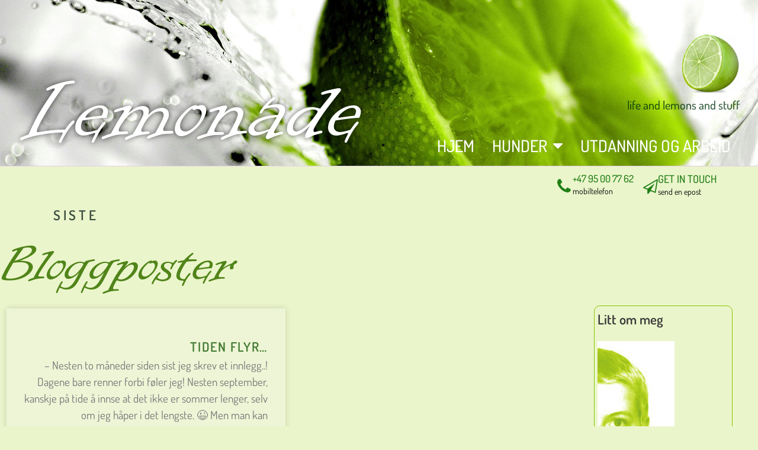

--- FILE ---
content_type: text/html; charset=UTF-8
request_url: https://www.lemonade.click/tag/ferie/
body_size: 16948
content:
<!DOCTYPE html>
<html lang="en-US">
<head>
	<meta charset="UTF-8">
		<script type="text/javascript">function theChampLoadEvent(e){var t=window.onload;if(typeof window.onload!="function"){window.onload=e}else{window.onload=function(){t();e()}}}</script>
		<script type="text/javascript">var theChampDefaultLang = 'en_US', theChampCloseIconPath = 'https://www.lemonade.click/wp-content/plugins/super-socializer/images/close.png';</script>
		<script>var theChampSiteUrl = 'https://www.lemonade.click', theChampVerified = 0, theChampEmailPopup = 0, heateorSsMoreSharePopupSearchText = 'Search';</script>
			<script> var theChampFBKey = '', theChampFBLang = 'en_US', theChampFbLikeMycred = 0, theChampSsga = 0, theChampCommentNotification = 0, theChampHeateorFcmRecentComments = 0, theChampFbIosLogin = 0; </script>
						<script type="text/javascript">var theChampFBCommentUrl = 'https://www.lemonade.click/tiden-flyr/'; var theChampFBCommentColor = ''; var theChampFBCommentNumPosts = ''; var theChampFBCommentWidth = '100%'; var theChampFBCommentOrderby = ''; var theChampCommentingTabs = "wordpress,facebook,disqus", theChampGpCommentsUrl = 'https://www.lemonade.click/tiden-flyr/', theChampDisqusShortname = '', theChampScEnabledTabs = 'wordpress,fb', theChampScLabel = 'Leave a reply', theChampScTabLabels = {"wordpress":"Default Comments (0)","fb":"Facebook Comments","disqus":"Disqus Comments"}, theChampGpCommentsWidth = 0, theChampCommentingId = 'respond'</script>
						<script> var theChampSharingAjaxUrl = 'https://www.lemonade.click/wp-admin/admin-ajax.php', heateorSsFbMessengerAPI = 'https://www.facebook.com/dialog/send?app_id=595489497242932&display=popup&link=%encoded_post_url%&redirect_uri=%encoded_post_url%',heateorSsWhatsappShareAPI = 'web', heateorSsUrlCountFetched = [], heateorSsSharesText = 'Shares', heateorSsShareText = 'Share', theChampPluginIconPath = 'https://www.lemonade.click/wp-content/plugins/super-socializer/images/logo.png', theChampSaveSharesLocally = 0, theChampHorizontalSharingCountEnable = 0, theChampVerticalSharingCountEnable = 0, theChampSharingOffset = -10, theChampCounterOffset = -10, theChampMobileStickySharingEnabled = 0, heateorSsCopyLinkMessage = "Link copied.";
		var heateorSsHorSharingShortUrl = "https://www.lemonade.click/tiden-flyr/";var heateorSsVerticalSharingShortUrl = "https://www.lemonade.click/tiden-flyr/";		</script>
			<style type="text/css">
						.the_champ_button_instagram span.the_champ_svg,a.the_champ_instagram span.the_champ_svg{background:radial-gradient(circle at 30% 107%,#fdf497 0,#fdf497 5%,#fd5949 45%,#d6249f 60%,#285aeb 90%)}
					.the_champ_horizontal_sharing .the_champ_svg,.heateor_ss_standard_follow_icons_container .the_champ_svg{
					color: #fff;
				border-width: 0px;
		border-style: solid;
		border-color: transparent;
	}
		.the_champ_horizontal_sharing .theChampTCBackground{
		color:#666;
	}
		.the_champ_horizontal_sharing span.the_champ_svg:hover,.heateor_ss_standard_follow_icons_container span.the_champ_svg:hover{
				border-color: transparent;
	}
		.the_champ_vertical_sharing span.the_champ_svg,.heateor_ss_floating_follow_icons_container span.the_champ_svg{
					color: #fff;
				border-width: 0px;
		border-style: solid;
		border-color: transparent;
	}
		.the_champ_vertical_sharing .theChampTCBackground{
		color:#666;
	}
		.the_champ_vertical_sharing span.the_champ_svg:hover,.heateor_ss_floating_follow_icons_container span.the_champ_svg:hover{
						border-color: transparent;
		}
	@media screen and (max-width:783px){.the_champ_vertical_sharing{display:none!important}}</style>
	<meta name='robots' content='index, follow, max-image-preview:large, max-snippet:-1, max-video-preview:-1' />
<meta name="viewport" content="width=device-width, initial-scale=1">
	<!-- This site is optimized with the Yoast SEO plugin v26.8 - https://yoast.com/product/yoast-seo-wordpress/ -->
	<title>ferie Archives &#8226; Lemonade</title>
	<link rel="canonical" href="https://www.lemonade.click/tag/ferie/" />
	<meta property="og:locale" content="en_US" />
	<meta property="og:type" content="article" />
	<meta property="og:title" content="ferie Archives &#8226; Lemonade" />
	<meta property="og:url" content="https://www.lemonade.click/tag/ferie/" />
	<meta property="og:site_name" content="Lemonade" />
	<meta name="twitter:card" content="summary_large_image" />
	<meta name="twitter:site" content="@Lemonade70" />
	<script type="application/ld+json" class="yoast-schema-graph">{"@context":"https://schema.org","@graph":[{"@type":"CollectionPage","@id":"https://www.lemonade.click/tag/ferie/","url":"https://www.lemonade.click/tag/ferie/","name":"ferie Archives &#8226; Lemonade","isPartOf":{"@id":"https://www.lemonade.click/#website"},"breadcrumb":{"@id":"https://www.lemonade.click/tag/ferie/#breadcrumb"},"inLanguage":"en-US"},{"@type":"BreadcrumbList","@id":"https://www.lemonade.click/tag/ferie/#breadcrumb","itemListElement":[{"@type":"ListItem","position":1,"name":"Home","item":"https://www.lemonade.click/"},{"@type":"ListItem","position":2,"name":"ferie"}]},{"@type":"WebSite","@id":"https://www.lemonade.click/#website","url":"https://www.lemonade.click/","name":"Lemonade","description":"life and lemons and stuff","publisher":{"@id":"https://www.lemonade.click/#/schema/person/77886a94302a385c97101a133b51eaa3"},"potentialAction":[{"@type":"SearchAction","target":{"@type":"EntryPoint","urlTemplate":"https://www.lemonade.click/?s={search_term_string}"},"query-input":{"@type":"PropertyValueSpecification","valueRequired":true,"valueName":"search_term_string"}}],"inLanguage":"en-US"},{"@type":["Person","Organization"],"@id":"https://www.lemonade.click/#/schema/person/77886a94302a385c97101a133b51eaa3","name":"Hilde","image":{"@type":"ImageObject","inLanguage":"en-US","@id":"https://www.lemonade.click/#/schema/person/image/","url":"https://www.lemonade.click/wp-content/uploads/2015/05/Lime_larger-554c256fv1_site_icon.png","contentUrl":"https://www.lemonade.click/wp-content/uploads/2015/05/Lime_larger-554c256fv1_site_icon.png","width":512,"height":512,"caption":"Hilde"},"logo":{"@id":"https://www.lemonade.click/#/schema/person/image/"}}]}</script>
	<!-- / Yoast SEO plugin. -->


<link href='https://fonts.gstatic.com' crossorigin rel='preconnect' />
<link href='https://fonts.googleapis.com' crossorigin rel='preconnect' />
<link rel="alternate" type="application/rss+xml" title="Lemonade &raquo; Feed" href="https://www.lemonade.click/feed/" />
<link rel="alternate" type="application/rss+xml" title="Lemonade &raquo; Comments Feed" href="https://www.lemonade.click/comments/feed/" />
<link rel="alternate" type="application/rss+xml" title="Lemonade &raquo; ferie Tag Feed" href="https://www.lemonade.click/tag/ferie/feed/" />
<style id='wp-img-auto-sizes-contain-inline-css'>
img:is([sizes=auto i],[sizes^="auto," i]){contain-intrinsic-size:3000px 1500px}
/*# sourceURL=wp-img-auto-sizes-contain-inline-css */
</style>
<link rel='stylesheet' id='generate-fonts-css' href='//fonts.googleapis.com/css?family=Dosis:200,300,regular,500,600,700,800|Amatic+SC:regular,700' media='all' />
<style id='wp-emoji-styles-inline-css'>

	img.wp-smiley, img.emoji {
		display: inline !important;
		border: none !important;
		box-shadow: none !important;
		height: 1em !important;
		width: 1em !important;
		margin: 0 0.07em !important;
		vertical-align: -0.1em !important;
		background: none !important;
		padding: 0 !important;
	}
/*# sourceURL=wp-emoji-styles-inline-css */
</style>
<style id='classic-theme-styles-inline-css'>
/*! This file is auto-generated */
.wp-block-button__link{color:#fff;background-color:#32373c;border-radius:9999px;box-shadow:none;text-decoration:none;padding:calc(.667em + 2px) calc(1.333em + 2px);font-size:1.125em}.wp-block-file__button{background:#32373c;color:#fff;text-decoration:none}
/*# sourceURL=/wp-includes/css/classic-themes.min.css */
</style>
<style id='global-styles-inline-css'>
:root{--wp--preset--aspect-ratio--square: 1;--wp--preset--aspect-ratio--4-3: 4/3;--wp--preset--aspect-ratio--3-4: 3/4;--wp--preset--aspect-ratio--3-2: 3/2;--wp--preset--aspect-ratio--2-3: 2/3;--wp--preset--aspect-ratio--16-9: 16/9;--wp--preset--aspect-ratio--9-16: 9/16;--wp--preset--color--black: #000000;--wp--preset--color--cyan-bluish-gray: #abb8c3;--wp--preset--color--white: #ffffff;--wp--preset--color--pale-pink: #f78da7;--wp--preset--color--vivid-red: #cf2e2e;--wp--preset--color--luminous-vivid-orange: #ff6900;--wp--preset--color--luminous-vivid-amber: #fcb900;--wp--preset--color--light-green-cyan: #7bdcb5;--wp--preset--color--vivid-green-cyan: #00d084;--wp--preset--color--pale-cyan-blue: #8ed1fc;--wp--preset--color--vivid-cyan-blue: #0693e3;--wp--preset--color--vivid-purple: #9b51e0;--wp--preset--color--contrast: var(--contrast);--wp--preset--color--contrast-2: var(--contrast-2);--wp--preset--color--contrast-3: var(--contrast-3);--wp--preset--color--base: var(--base);--wp--preset--color--base-2: var(--base-2);--wp--preset--color--base-3: var(--base-3);--wp--preset--color--accent: var(--accent);--wp--preset--gradient--vivid-cyan-blue-to-vivid-purple: linear-gradient(135deg,rgb(6,147,227) 0%,rgb(155,81,224) 100%);--wp--preset--gradient--light-green-cyan-to-vivid-green-cyan: linear-gradient(135deg,rgb(122,220,180) 0%,rgb(0,208,130) 100%);--wp--preset--gradient--luminous-vivid-amber-to-luminous-vivid-orange: linear-gradient(135deg,rgb(252,185,0) 0%,rgb(255,105,0) 100%);--wp--preset--gradient--luminous-vivid-orange-to-vivid-red: linear-gradient(135deg,rgb(255,105,0) 0%,rgb(207,46,46) 100%);--wp--preset--gradient--very-light-gray-to-cyan-bluish-gray: linear-gradient(135deg,rgb(238,238,238) 0%,rgb(169,184,195) 100%);--wp--preset--gradient--cool-to-warm-spectrum: linear-gradient(135deg,rgb(74,234,220) 0%,rgb(151,120,209) 20%,rgb(207,42,186) 40%,rgb(238,44,130) 60%,rgb(251,105,98) 80%,rgb(254,248,76) 100%);--wp--preset--gradient--blush-light-purple: linear-gradient(135deg,rgb(255,206,236) 0%,rgb(152,150,240) 100%);--wp--preset--gradient--blush-bordeaux: linear-gradient(135deg,rgb(254,205,165) 0%,rgb(254,45,45) 50%,rgb(107,0,62) 100%);--wp--preset--gradient--luminous-dusk: linear-gradient(135deg,rgb(255,203,112) 0%,rgb(199,81,192) 50%,rgb(65,88,208) 100%);--wp--preset--gradient--pale-ocean: linear-gradient(135deg,rgb(255,245,203) 0%,rgb(182,227,212) 50%,rgb(51,167,181) 100%);--wp--preset--gradient--electric-grass: linear-gradient(135deg,rgb(202,248,128) 0%,rgb(113,206,126) 100%);--wp--preset--gradient--midnight: linear-gradient(135deg,rgb(2,3,129) 0%,rgb(40,116,252) 100%);--wp--preset--font-size--small: 13px;--wp--preset--font-size--medium: 20px;--wp--preset--font-size--large: 36px;--wp--preset--font-size--x-large: 42px;--wp--preset--spacing--20: 0.44rem;--wp--preset--spacing--30: 0.67rem;--wp--preset--spacing--40: 1rem;--wp--preset--spacing--50: 1.5rem;--wp--preset--spacing--60: 2.25rem;--wp--preset--spacing--70: 3.38rem;--wp--preset--spacing--80: 5.06rem;--wp--preset--shadow--natural: 6px 6px 9px rgba(0, 0, 0, 0.2);--wp--preset--shadow--deep: 12px 12px 50px rgba(0, 0, 0, 0.4);--wp--preset--shadow--sharp: 6px 6px 0px rgba(0, 0, 0, 0.2);--wp--preset--shadow--outlined: 6px 6px 0px -3px rgb(255, 255, 255), 6px 6px rgb(0, 0, 0);--wp--preset--shadow--crisp: 6px 6px 0px rgb(0, 0, 0);}:where(.is-layout-flex){gap: 0.5em;}:where(.is-layout-grid){gap: 0.5em;}body .is-layout-flex{display: flex;}.is-layout-flex{flex-wrap: wrap;align-items: center;}.is-layout-flex > :is(*, div){margin: 0;}body .is-layout-grid{display: grid;}.is-layout-grid > :is(*, div){margin: 0;}:where(.wp-block-columns.is-layout-flex){gap: 2em;}:where(.wp-block-columns.is-layout-grid){gap: 2em;}:where(.wp-block-post-template.is-layout-flex){gap: 1.25em;}:where(.wp-block-post-template.is-layout-grid){gap: 1.25em;}.has-black-color{color: var(--wp--preset--color--black) !important;}.has-cyan-bluish-gray-color{color: var(--wp--preset--color--cyan-bluish-gray) !important;}.has-white-color{color: var(--wp--preset--color--white) !important;}.has-pale-pink-color{color: var(--wp--preset--color--pale-pink) !important;}.has-vivid-red-color{color: var(--wp--preset--color--vivid-red) !important;}.has-luminous-vivid-orange-color{color: var(--wp--preset--color--luminous-vivid-orange) !important;}.has-luminous-vivid-amber-color{color: var(--wp--preset--color--luminous-vivid-amber) !important;}.has-light-green-cyan-color{color: var(--wp--preset--color--light-green-cyan) !important;}.has-vivid-green-cyan-color{color: var(--wp--preset--color--vivid-green-cyan) !important;}.has-pale-cyan-blue-color{color: var(--wp--preset--color--pale-cyan-blue) !important;}.has-vivid-cyan-blue-color{color: var(--wp--preset--color--vivid-cyan-blue) !important;}.has-vivid-purple-color{color: var(--wp--preset--color--vivid-purple) !important;}.has-black-background-color{background-color: var(--wp--preset--color--black) !important;}.has-cyan-bluish-gray-background-color{background-color: var(--wp--preset--color--cyan-bluish-gray) !important;}.has-white-background-color{background-color: var(--wp--preset--color--white) !important;}.has-pale-pink-background-color{background-color: var(--wp--preset--color--pale-pink) !important;}.has-vivid-red-background-color{background-color: var(--wp--preset--color--vivid-red) !important;}.has-luminous-vivid-orange-background-color{background-color: var(--wp--preset--color--luminous-vivid-orange) !important;}.has-luminous-vivid-amber-background-color{background-color: var(--wp--preset--color--luminous-vivid-amber) !important;}.has-light-green-cyan-background-color{background-color: var(--wp--preset--color--light-green-cyan) !important;}.has-vivid-green-cyan-background-color{background-color: var(--wp--preset--color--vivid-green-cyan) !important;}.has-pale-cyan-blue-background-color{background-color: var(--wp--preset--color--pale-cyan-blue) !important;}.has-vivid-cyan-blue-background-color{background-color: var(--wp--preset--color--vivid-cyan-blue) !important;}.has-vivid-purple-background-color{background-color: var(--wp--preset--color--vivid-purple) !important;}.has-black-border-color{border-color: var(--wp--preset--color--black) !important;}.has-cyan-bluish-gray-border-color{border-color: var(--wp--preset--color--cyan-bluish-gray) !important;}.has-white-border-color{border-color: var(--wp--preset--color--white) !important;}.has-pale-pink-border-color{border-color: var(--wp--preset--color--pale-pink) !important;}.has-vivid-red-border-color{border-color: var(--wp--preset--color--vivid-red) !important;}.has-luminous-vivid-orange-border-color{border-color: var(--wp--preset--color--luminous-vivid-orange) !important;}.has-luminous-vivid-amber-border-color{border-color: var(--wp--preset--color--luminous-vivid-amber) !important;}.has-light-green-cyan-border-color{border-color: var(--wp--preset--color--light-green-cyan) !important;}.has-vivid-green-cyan-border-color{border-color: var(--wp--preset--color--vivid-green-cyan) !important;}.has-pale-cyan-blue-border-color{border-color: var(--wp--preset--color--pale-cyan-blue) !important;}.has-vivid-cyan-blue-border-color{border-color: var(--wp--preset--color--vivid-cyan-blue) !important;}.has-vivid-purple-border-color{border-color: var(--wp--preset--color--vivid-purple) !important;}.has-vivid-cyan-blue-to-vivid-purple-gradient-background{background: var(--wp--preset--gradient--vivid-cyan-blue-to-vivid-purple) !important;}.has-light-green-cyan-to-vivid-green-cyan-gradient-background{background: var(--wp--preset--gradient--light-green-cyan-to-vivid-green-cyan) !important;}.has-luminous-vivid-amber-to-luminous-vivid-orange-gradient-background{background: var(--wp--preset--gradient--luminous-vivid-amber-to-luminous-vivid-orange) !important;}.has-luminous-vivid-orange-to-vivid-red-gradient-background{background: var(--wp--preset--gradient--luminous-vivid-orange-to-vivid-red) !important;}.has-very-light-gray-to-cyan-bluish-gray-gradient-background{background: var(--wp--preset--gradient--very-light-gray-to-cyan-bluish-gray) !important;}.has-cool-to-warm-spectrum-gradient-background{background: var(--wp--preset--gradient--cool-to-warm-spectrum) !important;}.has-blush-light-purple-gradient-background{background: var(--wp--preset--gradient--blush-light-purple) !important;}.has-blush-bordeaux-gradient-background{background: var(--wp--preset--gradient--blush-bordeaux) !important;}.has-luminous-dusk-gradient-background{background: var(--wp--preset--gradient--luminous-dusk) !important;}.has-pale-ocean-gradient-background{background: var(--wp--preset--gradient--pale-ocean) !important;}.has-electric-grass-gradient-background{background: var(--wp--preset--gradient--electric-grass) !important;}.has-midnight-gradient-background{background: var(--wp--preset--gradient--midnight) !important;}.has-small-font-size{font-size: var(--wp--preset--font-size--small) !important;}.has-medium-font-size{font-size: var(--wp--preset--font-size--medium) !important;}.has-large-font-size{font-size: var(--wp--preset--font-size--large) !important;}.has-x-large-font-size{font-size: var(--wp--preset--font-size--x-large) !important;}
:where(.wp-block-post-template.is-layout-flex){gap: 1.25em;}:where(.wp-block-post-template.is-layout-grid){gap: 1.25em;}
:where(.wp-block-term-template.is-layout-flex){gap: 1.25em;}:where(.wp-block-term-template.is-layout-grid){gap: 1.25em;}
:where(.wp-block-columns.is-layout-flex){gap: 2em;}:where(.wp-block-columns.is-layout-grid){gap: 2em;}
:root :where(.wp-block-pullquote){font-size: 1.5em;line-height: 1.6;}
/*# sourceURL=global-styles-inline-css */
</style>
<link rel='stylesheet' id='generate-style-grid-css' href='https://www.lemonade.click/wp-content/themes/generatepress/assets/css/unsemantic-grid.min.css?ver=3.4.0' media='all' />
<link rel='stylesheet' id='generate-style-css' href='https://www.lemonade.click/wp-content/themes/generatepress/assets/css/style.min.css?ver=3.4.0' media='all' />
<style id='generate-style-inline-css'>
body{background-color:#ebf5cb;color:#3a3a3a;}a{color:#5d9c1a;}a:hover, a:focus, a:active{color:#28590c;}body .grid-container{max-width:1150px;}.wp-block-group__inner-container{max-width:1150px;margin-left:auto;margin-right:auto;}:root{--contrast:#222222;--contrast-2:#575760;--contrast-3:#b2b2be;--base:#f0f0f0;--base-2:#f7f8f9;--base-3:#ffffff;--accent:#1e73be;}:root .has-contrast-color{color:var(--contrast);}:root .has-contrast-background-color{background-color:var(--contrast);}:root .has-contrast-2-color{color:var(--contrast-2);}:root .has-contrast-2-background-color{background-color:var(--contrast-2);}:root .has-contrast-3-color{color:var(--contrast-3);}:root .has-contrast-3-background-color{background-color:var(--contrast-3);}:root .has-base-color{color:var(--base);}:root .has-base-background-color{background-color:var(--base);}:root .has-base-2-color{color:var(--base-2);}:root .has-base-2-background-color{background-color:var(--base-2);}:root .has-base-3-color{color:var(--base-3);}:root .has-base-3-background-color{background-color:var(--base-3);}:root .has-accent-color{color:var(--accent);}:root .has-accent-background-color{background-color:var(--accent);}body, button, input, select, textarea{font-family:"Dosis", sans-serif;font-size:20px;}body{line-height:1.5;}.entry-content > [class*="wp-block-"]:not(:last-child):not(.wp-block-heading){margin-bottom:1.5em;}.main-title{font-size:45px;}.main-navigation .main-nav ul ul li a{font-size:14px;}.widget-title{font-family:"Amatic SC", handwriting;font-weight:600;text-transform:lowercase;font-size:30px;}.sidebar .widget, .footer-widgets .widget{font-size:17px;}h1{font-weight:300;font-size:55px;}h2{font-weight:500;font-size:46px;}h3{font-weight:600;text-transform:uppercase;font-size:28px;line-height:1.5em;}h4{font-weight:600;text-transform:uppercase;font-size:26px;line-height:1.5em;}h5{font-weight:600;font-size:23px;}h6{text-transform:uppercase;}@media (max-width:768px){.main-title{font-size:30px;}h1{font-size:30px;}h2{font-size:28px;}}.top-bar{background-color:#636363;color:#ffffff;}.top-bar a{color:#ffffff;}.top-bar a:hover{color:#303030;}.site-header{background-color:#ebf5cb;color:#3a3a3a;}.site-header a{color:#3a3a3a;}.main-title a,.main-title a:hover{color:#222222;}.site-description{color:#757575;}.main-navigation,.main-navigation ul ul{background-color:#aacd64;}.main-navigation .main-nav ul li a, .main-navigation .menu-toggle, .main-navigation .menu-bar-items{color:#ffffff;}.main-navigation .main-nav ul li:not([class*="current-menu-"]):hover > a, .main-navigation .main-nav ul li:not([class*="current-menu-"]):focus > a, .main-navigation .main-nav ul li.sfHover:not([class*="current-menu-"]) > a, .main-navigation .menu-bar-item:hover > a, .main-navigation .menu-bar-item.sfHover > a{color:#ffffff;background-color:#94cc22;}button.menu-toggle:hover,button.menu-toggle:focus,.main-navigation .mobile-bar-items a,.main-navigation .mobile-bar-items a:hover,.main-navigation .mobile-bar-items a:focus{color:#ffffff;}.main-navigation .main-nav ul li[class*="current-menu-"] > a{color:#ffffff;background-color:#94cc22;}.navigation-search input[type="search"],.navigation-search input[type="search"]:active, .navigation-search input[type="search"]:focus, .main-navigation .main-nav ul li.search-item.active > a, .main-navigation .menu-bar-items .search-item.active > a{color:#ffffff;background-color:#94cc22;}.main-navigation ul ul{background-color:#3f3f3f;}.main-navigation .main-nav ul ul li a{color:#ffffff;}.main-navigation .main-nav ul ul li:not([class*="current-menu-"]):hover > a,.main-navigation .main-nav ul ul li:not([class*="current-menu-"]):focus > a, .main-navigation .main-nav ul ul li.sfHover:not([class*="current-menu-"]) > a{color:#ffffff;background-color:#4f4f4f;}.main-navigation .main-nav ul ul li[class*="current-menu-"] > a{color:#ffffff;background-color:#4f4f4f;}.separate-containers .inside-article, .separate-containers .comments-area, .separate-containers .page-header, .one-container .container, .separate-containers .paging-navigation, .inside-page-header{background-color:#ffffff;}.entry-meta{color:#595959;}.entry-meta a{color:#595959;}.entry-meta a:hover{color:#5d9c1a;}h1{color:#5d9c1a;}h2{color:#5d9c1a;}h3{color:#5d9c1a;}.sidebar .widget{background-color:#ebf5cb;}.sidebar .widget .widget-title{color:#28590c;}.footer-widgets{background-color:#ffffff;}.footer-widgets a{color:#5d9c1a;}.footer-widgets a:hover{color:#28590c;}.footer-widgets .widget-title{color:#28590c;}.site-info{color:#ffffff;background-color:#aacd64;}.site-info a{color:#ffffff;}.site-info a:hover{color:#5d9c1a;}.footer-bar .widget_nav_menu .current-menu-item a{color:#5d9c1a;}input[type="text"],input[type="email"],input[type="url"],input[type="password"],input[type="search"],input[type="tel"],input[type="number"],textarea,select{color:#666666;background-color:#fafafa;border-color:#cccccc;}input[type="text"]:focus,input[type="email"]:focus,input[type="url"]:focus,input[type="password"]:focus,input[type="search"]:focus,input[type="tel"]:focus,input[type="number"]:focus,textarea:focus,select:focus{color:#666666;background-color:#ffffff;border-color:#bfbfbf;}button,html input[type="button"],input[type="reset"],input[type="submit"],a.button,a.wp-block-button__link:not(.has-background){color:#ffffff;background-color:#666666;}button:hover,html input[type="button"]:hover,input[type="reset"]:hover,input[type="submit"]:hover,a.button:hover,button:focus,html input[type="button"]:focus,input[type="reset"]:focus,input[type="submit"]:focus,a.button:focus,a.wp-block-button__link:not(.has-background):active,a.wp-block-button__link:not(.has-background):focus,a.wp-block-button__link:not(.has-background):hover{color:#ffffff;background-color:#3f3f3f;}a.generate-back-to-top{background-color:rgba( 0,0,0,0.4 );color:#ffffff;}a.generate-back-to-top:hover,a.generate-back-to-top:focus{background-color:rgba( 0,0,0,0.6 );color:#ffffff;}:root{--gp-search-modal-bg-color:var(--base-3);--gp-search-modal-text-color:var(--contrast);--gp-search-modal-overlay-bg-color:rgba(0,0,0,0.2);}@media (max-width:768px){.main-navigation .menu-bar-item:hover > a, .main-navigation .menu-bar-item.sfHover > a{background:none;color:#ffffff;}}.inside-top-bar{padding:10px;}.inside-header{padding:0px 20px 0px 20px;}.site-main .wp-block-group__inner-container{padding:40px;}.entry-content .alignwide, body:not(.no-sidebar) .entry-content .alignfull{margin-left:-40px;width:calc(100% + 80px);max-width:calc(100% + 80px);}.separate-containers .widget, .separate-containers .site-main > *, .separate-containers .page-header, .widget-area .main-navigation{margin-bottom:16px;}.separate-containers .site-main{margin:16px;}.both-right.separate-containers .inside-left-sidebar{margin-right:8px;}.both-right.separate-containers .inside-right-sidebar{margin-left:8px;}.both-left.separate-containers .inside-left-sidebar{margin-right:8px;}.both-left.separate-containers .inside-right-sidebar{margin-left:8px;}.separate-containers .page-header-image, .separate-containers .page-header-contained, .separate-containers .page-header-image-single, .separate-containers .page-header-content-single{margin-top:16px;}.separate-containers .inside-right-sidebar, .separate-containers .inside-left-sidebar{margin-top:16px;margin-bottom:16px;}.main-navigation .main-nav ul li a,.menu-toggle,.main-navigation .mobile-bar-items a{line-height:40px;}.main-navigation .main-nav ul ul li a{padding:5px 20px 5px 20px;}.navigation-search input[type="search"]{height:40px;}.rtl .menu-item-has-children .dropdown-menu-toggle{padding-left:20px;}.menu-item-has-children ul .dropdown-menu-toggle{padding-top:5px;padding-bottom:5px;margin-top:-5px;}.rtl .main-navigation .main-nav ul li.menu-item-has-children > a{padding-right:20px;}.widget-area .widget{padding:20px;}.site-info{padding:20px;}@media (max-width:768px){.separate-containers .inside-article, .separate-containers .comments-area, .separate-containers .page-header, .separate-containers .paging-navigation, .one-container .site-content, .inside-page-header{padding:30px;}.site-main .wp-block-group__inner-container{padding:30px;}.site-info{padding-right:10px;padding-left:10px;}.entry-content .alignwide, body:not(.no-sidebar) .entry-content .alignfull{margin-left:-30px;width:calc(100% + 60px);max-width:calc(100% + 60px);}}@media (max-width:768px){.main-navigation .menu-toggle,.main-navigation .mobile-bar-items,.sidebar-nav-mobile:not(#sticky-placeholder){display:block;}.main-navigation ul,.gen-sidebar-nav{display:none;}[class*="nav-float-"] .site-header .inside-header > *{float:none;clear:both;}}
/*# sourceURL=generate-style-inline-css */
</style>
<link rel='stylesheet' id='generate-mobile-style-css' href='https://www.lemonade.click/wp-content/themes/generatepress/assets/css/mobile.min.css?ver=3.4.0' media='all' />
<link rel='stylesheet' id='generate-font-icons-css' href='https://www.lemonade.click/wp-content/themes/generatepress/assets/css/components/font-icons.min.css?ver=3.4.0' media='all' />
<link rel='stylesheet' id='font-awesome-css' href='https://www.lemonade.click/wp-content/plugins/elementor/assets/lib/font-awesome/css/font-awesome.min.css?ver=4.7.0' media='all' />
<link rel='stylesheet' id='generate-child-css' href='https://www.lemonade.click/wp-content/themes/generatepress_child/style.css?ver=1545106255' media='all' />
<link rel='stylesheet' id='elementor-frontend-css' href='https://www.lemonade.click/wp-content/plugins/elementor/assets/css/frontend.min.css?ver=3.34.4' media='all' />
<link rel='stylesheet' id='widget-heading-css' href='https://www.lemonade.click/wp-content/plugins/elementor/assets/css/widget-heading.min.css?ver=3.34.4' media='all' />
<link rel='stylesheet' id='widget-image-css' href='https://www.lemonade.click/wp-content/plugins/elementor/assets/css/widget-image.min.css?ver=3.34.4' media='all' />
<link rel='stylesheet' id='widget-nav-menu-css' href='https://www.lemonade.click/wp-content/plugins/elementor-pro/assets/css/widget-nav-menu.min.css?ver=3.34.4' media='all' />
<link rel='stylesheet' id='widget-icon-box-css' href='https://www.lemonade.click/wp-content/plugins/elementor/assets/css/widget-icon-box.min.css?ver=3.34.4' media='all' />
<link rel='stylesheet' id='e-animation-fadeInUp-css' href='https://www.lemonade.click/wp-content/plugins/elementor/assets/lib/animations/styles/fadeInUp.min.css?ver=3.34.4' media='all' />
<link rel='stylesheet' id='swiper-css' href='https://www.lemonade.click/wp-content/plugins/elementor/assets/lib/swiper/v8/css/swiper.min.css?ver=8.4.5' media='all' />
<link rel='stylesheet' id='e-swiper-css' href='https://www.lemonade.click/wp-content/plugins/elementor/assets/css/conditionals/e-swiper.min.css?ver=3.34.4' media='all' />
<link rel='stylesheet' id='widget-slides-css' href='https://www.lemonade.click/wp-content/plugins/elementor-pro/assets/css/widget-slides.min.css?ver=3.34.4' media='all' />
<link rel='stylesheet' id='widget-icon-list-css' href='https://www.lemonade.click/wp-content/plugins/elementor/assets/css/widget-icon-list.min.css?ver=3.34.4' media='all' />
<link rel='stylesheet' id='e-animation-grow-css' href='https://www.lemonade.click/wp-content/plugins/elementor/assets/lib/animations/styles/e-animation-grow.min.css?ver=3.34.4' media='all' />
<link rel='stylesheet' id='widget-social-icons-css' href='https://www.lemonade.click/wp-content/plugins/elementor/assets/css/widget-social-icons.min.css?ver=3.34.4' media='all' />
<link rel='stylesheet' id='e-apple-webkit-css' href='https://www.lemonade.click/wp-content/plugins/elementor/assets/css/conditionals/apple-webkit.min.css?ver=3.34.4' media='all' />
<link rel='stylesheet' id='widget-posts-css' href='https://www.lemonade.click/wp-content/plugins/elementor-pro/assets/css/widget-posts.min.css?ver=3.34.4' media='all' />
<link rel='stylesheet' id='widget-divider-css' href='https://www.lemonade.click/wp-content/plugins/elementor/assets/css/widget-divider.min.css?ver=3.34.4' media='all' />
<link rel='stylesheet' id='widget-social-css' href='https://www.lemonade.click/wp-content/plugins/elementor-pro/assets/css/widget-social.min.css?ver=3.34.4' media='all' />
<link rel='stylesheet' id='elementor-icons-css' href='https://www.lemonade.click/wp-content/plugins/elementor/assets/lib/eicons/css/elementor-icons.min.css?ver=5.46.0' media='all' />
<link rel='stylesheet' id='elementor-post-2110-css' href='https://www.lemonade.click/wp-content/uploads/elementor/css/post-2110.css?ver=1769733420' media='all' />
<link rel='stylesheet' id='elementor-post-1721-css' href='https://www.lemonade.click/wp-content/uploads/elementor/css/post-1721.css?ver=1769733420' media='all' />
<link rel='stylesheet' id='elementor-post-1716-css' href='https://www.lemonade.click/wp-content/uploads/elementor/css/post-1716.css?ver=1769733420' media='all' />
<link rel='stylesheet' id='elementor-post-1692-css' href='https://www.lemonade.click/wp-content/uploads/elementor/css/post-1692.css?ver=1769733421' media='all' />
<link rel='stylesheet' id='cryout-serious-slider-style-css' href='https://www.lemonade.click/wp-content/plugins/cryout-serious-slider/resources/style.css?ver=1.2.7' media='all' />
<link rel='stylesheet' id='the_champ_frontend_css-css' href='https://www.lemonade.click/wp-content/plugins/super-socializer/css/front.css?ver=7.14.5' media='all' />
<link rel='stylesheet' id='elementor-gf-local-arefruqaa-css' href='https://www.lemonade.click/wp-content/uploads/elementor/google-fonts/css/arefruqaa.css?ver=1742258478' media='all' />
<link rel='stylesheet' id='elementor-gf-local-dosis-css' href='https://www.lemonade.click/wp-content/uploads/elementor/google-fonts/css/dosis.css?ver=1742258480' media='all' />
<link rel='stylesheet' id='elementor-gf-local-barlowsemicondensed-css' href='https://www.lemonade.click/wp-content/uploads/elementor/google-fonts/css/barlowsemicondensed.css?ver=1742258483' media='all' />
<script src="https://www.lemonade.click/wp-includes/js/jquery/jquery.min.js?ver=3.7.1" id="jquery-core-js"></script>
<script src="https://www.lemonade.click/wp-includes/js/jquery/jquery-migrate.min.js?ver=3.4.1" id="jquery-migrate-js"></script>
<script src="https://www.lemonade.click/wp-content/plugins/cryout-serious-slider/resources/jquery.mobile.custom.min.js?ver=1.2.7" id="cryout-serious-slider-jquerymobile-js"></script>
<script src="https://www.lemonade.click/wp-content/plugins/cryout-serious-slider/resources/slider.js?ver=1.2.7" id="cryout-serious-slider-script-js"></script>
<link rel="https://api.w.org/" href="https://www.lemonade.click/wp-json/" /><link rel="alternate" title="JSON" type="application/json" href="https://www.lemonade.click/wp-json/wp/v2/tags/61" /><link rel="EditURI" type="application/rsd+xml" title="RSD" href="https://www.lemonade.click/xmlrpc.php?rsd" />

<meta name="generator" content="Elementor 3.34.4; features: additional_custom_breakpoints; settings: css_print_method-external, google_font-enabled, font_display-auto">
			<style>
				.e-con.e-parent:nth-of-type(n+4):not(.e-lazyloaded):not(.e-no-lazyload),
				.e-con.e-parent:nth-of-type(n+4):not(.e-lazyloaded):not(.e-no-lazyload) * {
					background-image: none !important;
				}
				@media screen and (max-height: 1024px) {
					.e-con.e-parent:nth-of-type(n+3):not(.e-lazyloaded):not(.e-no-lazyload),
					.e-con.e-parent:nth-of-type(n+3):not(.e-lazyloaded):not(.e-no-lazyload) * {
						background-image: none !important;
					}
				}
				@media screen and (max-height: 640px) {
					.e-con.e-parent:nth-of-type(n+2):not(.e-lazyloaded):not(.e-no-lazyload),
					.e-con.e-parent:nth-of-type(n+2):not(.e-lazyloaded):not(.e-no-lazyload) * {
						background-image: none !important;
					}
				}
			</style>
			<link rel="icon" href="https://www.lemonade.click/wp-content/uploads/2015/05/cropped-Lime_larger-554c256fv1_site_icon-150x150.png" sizes="32x32" />
<link rel="icon" href="https://www.lemonade.click/wp-content/uploads/2015/05/cropped-Lime_larger-554c256fv1_site_icon-300x300.png" sizes="192x192" />
<link rel="apple-touch-icon" href="https://www.lemonade.click/wp-content/uploads/2015/05/cropped-Lime_larger-554c256fv1_site_icon-300x300.png" />
<meta name="msapplication-TileImage" content="https://www.lemonade.click/wp-content/uploads/2015/05/cropped-Lime_larger-554c256fv1_site_icon-300x300.png" />
		<style id="wp-custom-css">
			/*
You can add your own CSS here.

Click the help icon above to learn more.
*/
/*
Welcome to Custom CSS!

CSS (Cascading Style Sheets) is a kind of code that tells the browser how
to render a web page. You may delete these comments and get started with
your customizations.

By default, your stylesheet will be loaded after the theme stylesheets,
which means that your rules can take precedence and override the theme CSS
rules. Just write here what you want to change, you don't need to copy all
your theme's stylesheet content.
*/


.the_champ_horizontal_sharing 
.the_champ_square_count {
	display: block;
	text-indent: 0 !important;
	visibility: hidden;
	background-color: #439310 !important;
	width: auto;
	height: auto;
	text-align: center;
	min-width: 8px !important;
	padding: 1px 4px !important;
	color: #FFF !important;
	font-family: "Open Sans", arial, sans-serif !important;
	font-size: 10px !important;
	font-weight: 600 !important;
	border-radius: 15px !important;
	box-shadow: 0 2px 2px rgba(0,0,0,0.4);
	text-shadow: 0 -1px 0 rgba(0,0,0,0.2);
	line-height: 14px !important;
	border: 2px solid #FFF !important;
	z-index: 1;
	margin: 2px auto !important;
	box-sizing: content-box !important;
}

.theChampTwitterBackground {
	background-color: #439310;
}

.theChampFacebookBackground {
	background-color: #439310;
}

.theChampLinkedinBackground {
	background-color: #439310;
}

.theChampPinterestBackground {
	background-color: #439310;
}

.theChampMoreBackground {
	background-color: #439310;
}

.theChampSharingRound {
	opacity: .6;
}

.theChampSharingRound:hover {
	opacity: 1;
}		</style>
		</head>

<body class="archive tag tag-ferie tag-61 wp-custom-logo wp-embed-responsive wp-theme-generatepress wp-child-theme-generatepress_child right-sidebar nav-below-header separate-containers fluid-header active-footer-widgets-3 nav-aligned-right header-aligned-center dropdown-hover elementor-page-1692 elementor-default elementor-template-full-width elementor-kit-2110 full-width-content" itemtype="https://schema.org/Blog" itemscope>
	<a class="screen-reader-text skip-link" href="#content" title="Skip to content">Skip to content</a>		<header data-elementor-type="header" data-elementor-id="1721" class="elementor elementor-1721 elementor-bc-flex-widget elementor-location-header" data-elementor-post-type="elementor_library">
					<section class="elementor-section elementor-top-section elementor-element elementor-element-359a684e elementor-section-height-min-height elementor-section-content-bottom elementor-section-items-bottom elementor-section-boxed elementor-section-height-default" data-id="359a684e" data-element_type="section" data-settings="{&quot;background_background&quot;:&quot;classic&quot;}">
							<div class="elementor-background-overlay"></div>
							<div class="elementor-container elementor-column-gap-default">
					<div class="elementor-column elementor-col-50 elementor-top-column elementor-element elementor-element-18c43552" data-id="18c43552" data-element_type="column">
			<div class="elementor-widget-wrap elementor-element-populated">
						<div class="elementor-element elementor-element-91f22c7 elementor-widget elementor-widget-theme-site-title elementor-widget-heading" data-id="91f22c7" data-element_type="widget" data-widget_type="theme-site-title.default">
				<div class="elementor-widget-container">
					<h1 class="elementor-heading-title elementor-size-default"><a href="https://www.lemonade.click">Lemonade</a></h1>				</div>
				</div>
					</div>
		</div>
				<div class="elementor-column elementor-col-50 elementor-top-column elementor-element elementor-element-6ec79806" data-id="6ec79806" data-element_type="column">
			<div class="elementor-widget-wrap elementor-element-populated">
						<div class="elementor-element elementor-element-2741a37 elementor-widget elementor-widget-image" data-id="2741a37" data-element_type="widget" data-widget_type="image.default">
				<div class="elementor-widget-container">
												<figure class="wp-caption">
											<a href="https://www.lemonade.click">
							<img src="https://www.lemonade.click/wp-content/uploads/elementor/thumbs/Lime_larger-554c256fv1_site_icon-n4w5muk0htcznrm0cr18c9vx2rnk5gby5iv9ht3g14.png" title="Large Blog Image" alt="Large Blog Image" loading="lazy" />								</a>
											<figcaption class="widget-image-caption wp-caption-text">life and lemons and stuff</figcaption>
										</figure>
									</div>
				</div>
				<div class="elementor-element elementor-element-2f44db3a elementor-nav-menu--stretch elementor-nav-menu__align-end elementor-nav-menu--dropdown-mobile elementor-nav-menu__text-align-aside elementor-nav-menu--toggle elementor-nav-menu--burger elementor-widget elementor-widget-nav-menu" data-id="2f44db3a" data-element_type="widget" data-settings="{&quot;full_width&quot;:&quot;stretch&quot;,&quot;layout&quot;:&quot;horizontal&quot;,&quot;submenu_icon&quot;:{&quot;value&quot;:&quot;&lt;i class=\&quot;fa fa-caret-down\&quot; aria-hidden=\&quot;true\&quot;&gt;&lt;\/i&gt;&quot;,&quot;library&quot;:&quot;fa-solid&quot;},&quot;toggle&quot;:&quot;burger&quot;}" data-widget_type="nav-menu.default">
				<div class="elementor-widget-container">
								<nav aria-label="Menu" class="elementor-nav-menu--main elementor-nav-menu__container elementor-nav-menu--layout-horizontal e--pointer-background e--animation-fade">
				<ul id="menu-1-2f44db3a" class="elementor-nav-menu"><li class="menu-item menu-item-type-custom menu-item-object-custom menu-item-home menu-item-1396"><a href="http://www.lemonade.click" class="elementor-item">Hjem</a></li>
<li class="menu-item menu-item-type-custom menu-item-object-custom menu-item-has-children menu-item-1075"><a class="elementor-item">Hunder</a>
<ul class="sub-menu elementor-nav-menu--dropdown">
	<li class="menu-item menu-item-type-post_type menu-item-object-page menu-item-1071"><a href="https://www.lemonade.click/hunder/nicky/" class="elementor-sub-item">Nicky</a></li>
	<li class="menu-item menu-item-type-post_type menu-item-object-page menu-item-1072"><a href="https://www.lemonade.click/hunder/dobscots-black-quinto-til-minne/" class="elementor-sub-item">Quinto</a></li>
</ul>
</li>
<li class="menu-item menu-item-type-post_type menu-item-object-page menu-item-1073"><a href="https://www.lemonade.click/utdanning-og-arbeid/" class="elementor-item">Utdanning og arbeid</a></li>
</ul>			</nav>
					<div class="elementor-menu-toggle" role="button" tabindex="0" aria-label="Menu Toggle" aria-expanded="false">
			<i aria-hidden="true" role="presentation" class="elementor-menu-toggle__icon--open eicon-menu-bar"></i><i aria-hidden="true" role="presentation" class="elementor-menu-toggle__icon--close eicon-close"></i>		</div>
					<nav class="elementor-nav-menu--dropdown elementor-nav-menu__container" aria-hidden="true">
				<ul id="menu-2-2f44db3a" class="elementor-nav-menu"><li class="menu-item menu-item-type-custom menu-item-object-custom menu-item-home menu-item-1396"><a href="http://www.lemonade.click" class="elementor-item" tabindex="-1">Hjem</a></li>
<li class="menu-item menu-item-type-custom menu-item-object-custom menu-item-has-children menu-item-1075"><a class="elementor-item" tabindex="-1">Hunder</a>
<ul class="sub-menu elementor-nav-menu--dropdown">
	<li class="menu-item menu-item-type-post_type menu-item-object-page menu-item-1071"><a href="https://www.lemonade.click/hunder/nicky/" class="elementor-sub-item" tabindex="-1">Nicky</a></li>
	<li class="menu-item menu-item-type-post_type menu-item-object-page menu-item-1072"><a href="https://www.lemonade.click/hunder/dobscots-black-quinto-til-minne/" class="elementor-sub-item" tabindex="-1">Quinto</a></li>
</ul>
</li>
<li class="menu-item menu-item-type-post_type menu-item-object-page menu-item-1073"><a href="https://www.lemonade.click/utdanning-og-arbeid/" class="elementor-item" tabindex="-1">Utdanning og arbeid</a></li>
</ul>			</nav>
						</div>
				</div>
					</div>
		</div>
					</div>
		</section>
				<section class="elementor-section elementor-top-section elementor-element elementor-element-602d5348 elementor-section-content-middle elementor-section-full_width elementor-section-height-default elementor-section-height-default" data-id="602d5348" data-element_type="section">
						<div class="elementor-container elementor-column-gap-no">
					<div class="elementor-column elementor-col-33 elementor-top-column elementor-element elementor-element-10f3df3c" data-id="10f3df3c" data-element_type="column">
			<div class="elementor-widget-wrap">
							</div>
		</div>
				<div class="elementor-column elementor-col-33 elementor-top-column elementor-element elementor-element-73cd8b4c" data-id="73cd8b4c" data-element_type="column">
			<div class="elementor-widget-wrap elementor-element-populated">
						<div class="elementor-element elementor-element-44ec2412 elementor-position-inline-start elementor-view-default elementor-mobile-position-block-start elementor-widget elementor-widget-icon-box" data-id="44ec2412" data-element_type="widget" data-widget_type="icon-box.default">
				<div class="elementor-widget-container">
							<div class="elementor-icon-box-wrapper">

						<div class="elementor-icon-box-icon">
				<a href="tel:+4795007762" class="elementor-icon" tabindex="-1" aria-label="+47 95 00 77 62">
				<i class="fa fa-phone" aria-hidden="true"></i>				</a>
			</div>
			
						<div class="elementor-icon-box-content">

									<h3 class="elementor-icon-box-title">
						<a href="tel:+4795007762" >
							+47 95 00 77 62						</a>
					</h3>
				
									<p class="elementor-icon-box-description">
						mobiltelefon					</p>
				
			</div>
			
		</div>
						</div>
				</div>
					</div>
		</div>
				<div class="elementor-column elementor-col-33 elementor-top-column elementor-element elementor-element-cc9c3af" data-id="cc9c3af" data-element_type="column">
			<div class="elementor-widget-wrap elementor-element-populated">
						<div class="elementor-element elementor-element-55285bda elementor-position-inline-start elementor-view-default elementor-mobile-position-block-start elementor-widget elementor-widget-icon-box" data-id="55285bda" data-element_type="widget" data-widget_type="icon-box.default">
				<div class="elementor-widget-container">
							<div class="elementor-icon-box-wrapper">

						<div class="elementor-icon-box-icon">
				<a href="mailto:hilde@lemonade.click" class="elementor-icon" tabindex="-1" aria-label="Get in Touch">
				<i class="fa fa-paper-plane-o" aria-hidden="true"></i>				</a>
			</div>
			
						<div class="elementor-icon-box-content">

									<h3 class="elementor-icon-box-title">
						<a href="mailto:hilde@lemonade.click" >
							Get in Touch						</a>
					</h3>
				
									<p class="elementor-icon-box-description">
						send en epost					</p>
				
			</div>
			
		</div>
						</div>
				</div>
					</div>
		</div>
					</div>
		</section>
				</header>
		
	<div class="site grid-container container hfeed grid-parent" id="page">
				<div class="site-content" id="content">
					<div data-elementor-type="archive" data-elementor-id="1692" class="elementor elementor-1692 elementor-location-archive" data-elementor-post-type="elementor_library">
					<section class="elementor-section elementor-top-section elementor-element elementor-element-7df8ea2b elementor-section-height-min-height elementor-section-content-middle elementor-section-boxed elementor-section-height-default elementor-section-items-middle" data-id="7df8ea2b" data-element_type="section" data-settings="{&quot;background_background&quot;:&quot;classic&quot;}">
						<div class="elementor-container elementor-column-gap-default">
					<div class="elementor-column elementor-col-50 elementor-top-column elementor-element elementor-element-7afe2b82" data-id="7afe2b82" data-element_type="column">
			<div class="elementor-widget-wrap elementor-element-populated">
						<div class="elementor-element elementor-element-293d41ce elementor-widget elementor-widget-text-editor" data-id="293d41ce" data-element_type="widget" data-widget_type="text-editor.default">
				<div class="elementor-widget-container">
									<h5>siste</h5>								</div>
				</div>
				<div class="elementor-element elementor-element-136957a5 elementor-widget elementor-widget-heading" data-id="136957a5" data-element_type="widget" data-widget_type="heading.default">
				<div class="elementor-widget-container">
					<h1 class="elementor-heading-title elementor-size-default">Bloggposter</h1>				</div>
				</div>
					</div>
		</div>
				<div class="elementor-column elementor-col-50 elementor-top-column elementor-element elementor-element-6d570b30" data-id="6d570b30" data-element_type="column">
			<div class="elementor-widget-wrap">
							</div>
		</div>
					</div>
		</section>
				<section class="elementor-section elementor-top-section elementor-element elementor-element-3caaf7f1 elementor-section-content-top elementor-section-boxed elementor-section-height-default elementor-section-height-default" data-id="3caaf7f1" data-element_type="section">
						<div class="elementor-container elementor-column-gap-default">
					<div class="elementor-column elementor-col-50 elementor-top-column elementor-element elementor-element-2201f28c" data-id="2201f28c" data-element_type="column">
			<div class="elementor-widget-wrap elementor-element-populated">
						<div class="elementor-element elementor-element-5c0bd644 elementor-posts--align-right elementor-grid-tablet-1 elementor-grid-2 elementor-grid-mobile-1 elementor-posts--thumbnail-top elementor-card-shadow-yes elementor-posts__hover-gradient elementor-widget elementor-widget-archive-posts" data-id="5c0bd644" data-element_type="widget" data-settings="{&quot;archive_cards_row_gap&quot;:{&quot;unit&quot;:&quot;px&quot;,&quot;size&quot;:24,&quot;sizes&quot;:[]},&quot;pagination_type&quot;:&quot;numbers_and_prev_next&quot;,&quot;archive_cards_columns_tablet&quot;:&quot;1&quot;,&quot;archive_cards_columns&quot;:&quot;2&quot;,&quot;archive_cards_columns_mobile&quot;:&quot;1&quot;,&quot;archive_cards_row_gap_tablet&quot;:{&quot;unit&quot;:&quot;px&quot;,&quot;size&quot;:&quot;&quot;,&quot;sizes&quot;:[]},&quot;archive_cards_row_gap_mobile&quot;:{&quot;unit&quot;:&quot;px&quot;,&quot;size&quot;:&quot;&quot;,&quot;sizes&quot;:[]}}" data-widget_type="archive-posts.archive_cards">
				<div class="elementor-widget-container">
							<div class="elementor-posts-container elementor-posts elementor-posts--skin-cards elementor-grid" role="list">
				<article class="elementor-post elementor-grid-item post-359 post type-post status-publish format-standard hentry category-generelt tag-camping tag-ferie tag-oddane tag-sommer" role="listitem">
			<div class="elementor-post__card">
				<div class="elementor-post__text">
				<h3 class="elementor-post__title">
			<a href="https://www.lemonade.click/tiden-flyr/" >
				Tiden flyr&#8230;			</a>
		</h3>
				<div class="elementor-post__excerpt">
			<p>&#8211; Nesten to måneder siden sist jeg skrev et innlegg..! Dagene bare renner forbi føler jeg! Nesten september, kanskje på tide å innse at det ikke er sommer lenger, selv om jeg håper i det lengste. 😉 Men man kan</p>
		</div>
		
		<a class="elementor-post__read-more" href="https://www.lemonade.click/tiden-flyr/" aria-label="Read more about Tiden flyr&#8230;" tabindex="-1" >
			Se mer »		</a>

				</div>
				<div class="elementor-post__meta-data">
					<span class="elementor-post-author">
			Hilde		</span>
				<span class="elementor-post-date">
			27. August, 2011		</span>
				<span class="elementor-post-avatar">
			No Comments		</span>
				</div>
					</div>
		</article>
				</div>
		
						</div>
				</div>
					</div>
		</div>
				<div class="elementor-column elementor-col-50 elementor-top-column elementor-element elementor-element-86648db" data-id="86648db" data-element_type="column">
			<div class="elementor-widget-wrap elementor-element-populated">
						<div class="elementor-element elementor-element-be97219 elementor-widget elementor-widget-wp-widget-custom_html" data-id="be97219" data-element_type="widget" data-widget_type="wp-widget-custom_html.default">
				<div class="elementor-widget-container">
					<h5>Litt om meg</h5><div class="textwidget custom-html-widget"><img src="http://www.hilton.no/hilde/lemonpass.jpg" width="130" alt="hilde"/>
<br />
Jeg heter Hilde og bor i Bergen med Lasse. Vi har bygget oss et lite hus på Flaktveit, og om byggeprosessen kan du lese mer på <a href="http://www.hilton.no/byggeblogg"> BYGGEBLOGGEN </a> :-)</div>				</div>
				</div>
				<div class="elementor-element elementor-element-734932d elementor-widget-divider--view-line elementor-widget elementor-widget-divider" data-id="734932d" data-element_type="widget" data-widget_type="divider.default">
				<div class="elementor-widget-container">
							<div class="elementor-divider">
			<span class="elementor-divider-separator">
						</span>
		</div>
						</div>
				</div>
				<div class="elementor-element elementor-element-aef6c46 elementor-widget elementor-widget-wp-widget-utcw" data-id="aef6c46" data-element_type="widget" data-widget_type="wp-widget-utcw.default">
				<div class="elementor-widget-container">
					<style scoped type="text/css">.utcw-82014i5 {word-wrap:break-word;text-transform:uppercase}.utcw-82014i5 span,.utcw-82014i5 a{border-width:0px}.utcw-82014i5 span:hover,.utcw-82014i5 a:hover{text-decoration:underline;border-width:0px}</style><h5>Tag Cloud</h5><div class="utcw-82014i5"><a class="tag-link-78 utcw-tag utcw-tag-husbygging" href="https://www.lemonade.click/tag/husbygging/" style="font-size:19.230769230769px;color:#4d9734" title="5 topics">Husbygging</a>   &bullet; <a class="tag-link-59 utcw-tag utcw-tag-helse" href="https://www.lemonade.click/tag/helse/" style="font-size:17.076923076923px;color:#a3cb42" title="3 topics">helse</a>   &bullet; <a class="tag-link-8 utcw-tag utcw-tag-vestlandshus" href="https://www.lemonade.click/tag/vestlandshus/" style="font-size:17.076923076923px;color:#4d9734" title="3 topics">Vestlandshus</a>   &bullet; <a class="tag-link-52 utcw-tag utcw-tag-snop" href="https://www.lemonade.click/tag/snop/" style="font-size:20.307692307692px;color:#236e08" title="6 topics">snop</a>   &bullet; <a class="tag-link-45 utcw-tag utcw-tag-trim" href="https://www.lemonade.click/tag/trim/" style="font-size:22.461538461538px;color:#236e08" title="8 topics">trim</a>   &bullet; <a class="tag-link-33 utcw-tag utcw-tag-blogg" href="https://www.lemonade.click/tag/blogg/" style="font-size:20.307692307692px;color:#236e08" title="6 topics">blogg</a>   &bullet; <a class="tag-link-20 utcw-tag utcw-tag-mailia" href="https://www.lemonade.click/tag/mailia/" style="font-size:16px;color:#4d9734" title="2 topics">mailia</a>   &bullet; <a class="tag-link-18 utcw-tag utcw-tag-facepalm" href="https://www.lemonade.click/tag/facepalm/" style="font-size:16px;color:#236e08" title="2 topics">facepalm</a>   &bullet; <a class="tag-link-21 utcw-tag utcw-tag-norsk-lov" href="https://www.lemonade.click/tag/norsk-lov/" style="font-size:16px;color:#236e08" title="2 topics">norsk lov</a>   &bullet; <a class="tag-link-70 utcw-tag utcw-tag-bursdag" href="https://www.lemonade.click/tag/bursdag/" style="font-size:17.076923076923px;color:#a3cb42" title="3 topics">bursdag</a>   &bullet; <a class="tag-link-48 utcw-tag utcw-tag-sn%c3%b8f%c3%b8re" href="https://www.lemonade.click/tag/sn%c3%b8f%c3%b8re/" style="font-size:17.076923076923px;color:#236e08" title="3 topics">snøføre</a>   &bullet; <a class="tag-link-12 utcw-tag utcw-tag-camping" href="https://www.lemonade.click/tag/camping/" style="font-size:16px;color:#a3cb42" title="2 topics">camping</a>   &bullet; <a class="tag-link-46 utcw-tag utcw-tag-trening" href="https://www.lemonade.click/tag/trening/" style="font-size:19.230769230769px;color:#236e08" title="5 topics">trening</a>   &bullet; <a class="tag-link-50 utcw-tag utcw-tag-tur" href="https://www.lemonade.click/tag/tur/" style="font-size:24.615384615385px;color:#4d9734" title="10 topics">tur</a>   &bullet; <a class="tag-link-9 utcw-tag utcw-tag-sommer" href="https://www.lemonade.click/tag/sommer/" style="font-size:22.461538461538px;color:#a3cb42" title="8 topics">sommer</a>   &bullet; <a class="tag-link-44 utcw-tag utcw-tag-mobil" href="https://www.lemonade.click/tag/mobil/" style="font-size:20.307692307692px;color:#4d9734" title="6 topics">mobil</a>   &bullet; <a class="tag-link-57 utcw-tag utcw-tag-nokia" href="https://www.lemonade.click/tag/nokia/" style="font-size:17.076923076923px;color:#236e08" title="3 topics">nokia</a>   &bullet; <a class="tag-link-28 utcw-tag utcw-tag-idyll" href="https://www.lemonade.click/tag/idyll/" style="font-size:17.076923076923px;color:#236e08" title="3 topics">idyll</a>   &bullet; <a class="tag-link-42 utcw-tag utcw-tag-oppskrifter" href="https://www.lemonade.click/tag/oppskrifter/" style="font-size:30px;color:#236e08" title="15 topics">oppskrifter</a>   &bullet; <a class="tag-link-23 utcw-tag utcw-tag-thor-hushovd" href="https://www.lemonade.click/tag/thor-hushovd/" style="font-size:16px;color:#4d9734" title="2 topics">Thor Hushovd</a>   &bullet; <a class="tag-link-11 utcw-tag utcw-tag-oddane" href="https://www.lemonade.click/tag/oddane/" style="font-size:16px;color:#236e08" title="2 topics">Oddane</a>   &bullet; <a class="tag-link-58 utcw-tag utcw-tag-blogging" href="https://www.lemonade.click/tag/blogging/" style="font-size:19.230769230769px;color:#4d9734" title="5 topics">blogging</a>   &bullet; <a class="tag-link-14 utcw-tag utcw-tag-nicky" href="https://www.lemonade.click/tag/nicky/" style="font-size:19.230769230769px;color:#4d9734" title="5 topics">Nicky</a>   &bullet; <a class="tag-link-17 utcw-tag utcw-tag-tour-de-france" href="https://www.lemonade.click/tag/tour-de-france/" style="font-size:17.076923076923px;color:#a3cb42" title="3 topics">Tour de France</a>   &bullet; <a class="tag-link-19 utcw-tag utcw-tag-svindel" href="https://www.lemonade.click/tag/svindel/" style="font-size:18.153846153846px;color:#236e08" title="4 topics">svindel</a>   &bullet; <a class="tag-link-22 utcw-tag utcw-tag-sykkel" href="https://www.lemonade.click/tag/sykkel/" style="font-size:16px;color:#4d9734" title="2 topics">sykkel</a>   &bullet; <a class="tag-link-43 utcw-tag utcw-tag-middag" href="https://www.lemonade.click/tag/middag/" style="font-size:27.846153846154px;color:#236e08" title="13 topics">middag</a>   &bullet; <a class="tag-link-53 utcw-tag utcw-tag-var" href="https://www.lemonade.click/tag/var/" style="font-size:16px;color:#4d9734" title="2 topics">vår</a>   &bullet; <a class="tag-link-39 utcw-tag utcw-tag-design" href="https://www.lemonade.click/tag/design/" style="font-size:16px;color:#4d9734" title="2 topics">design</a></div>				</div>
				</div>
				<div class="elementor-element elementor-element-2a20f77 elementor-widget-divider--view-line elementor-widget elementor-widget-divider" data-id="2a20f77" data-element_type="widget" data-widget_type="divider.default">
				<div class="elementor-widget-container">
							<div class="elementor-divider">
			<span class="elementor-divider-separator">
						</span>
		</div>
						</div>
				</div>
				<div class="elementor-element elementor-element-ddc5082 elementor-widget elementor-widget-facebook-page" data-id="ddc5082" data-element_type="widget" data-widget_type="facebook-page.default">
				<div class="elementor-widget-container">
					<div class="elementor-facebook-widget fb-page" data-href="https://www.facebook.com/portrett" data-tabs="" data-height="269px" data-width="500px" data-small-header="false" data-hide-cover="false" data-show-facepile="true" data-hide-cta="true" style="min-height: 1px;height:269px"></div>				</div>
				</div>
				<div class="elementor-element elementor-element-382d33b elementor-widget-divider--view-line elementor-widget elementor-widget-divider" data-id="382d33b" data-element_type="widget" data-widget_type="divider.default">
				<div class="elementor-widget-container">
							<div class="elementor-divider">
			<span class="elementor-divider-separator">
						</span>
		</div>
						</div>
				</div>
					</div>
		</div>
					</div>
		</section>
				</div>
		
	</div>
</div>


<div class="site-footer grid-container grid-parent">
			<footer data-elementor-type="footer" data-elementor-id="1716" class="elementor elementor-1716 elementor-location-footer" data-elementor-post-type="elementor_library">
					<section class="elementor-section elementor-top-section elementor-element elementor-element-47eb14f2 elementor-section-stretched elementor-section-full_width elementor-section-height-default elementor-section-height-default" data-id="47eb14f2" data-element_type="section" data-settings="{&quot;background_background&quot;:&quot;classic&quot;,&quot;stretch_section&quot;:&quot;section-stretched&quot;}">
						<div class="elementor-container elementor-column-gap-narrow">
					<div class="elementor-column elementor-col-33 elementor-top-column elementor-element elementor-element-4f1018a7" data-id="4f1018a7" data-element_type="column">
			<div class="elementor-widget-wrap">
							</div>
		</div>
				<div class="elementor-column elementor-col-33 elementor-top-column elementor-element elementor-element-24887218" data-id="24887218" data-element_type="column">
			<div class="elementor-widget-wrap elementor-element-populated">
						<div class="elementor-element elementor-element-e3283ee elementor--h-position-center elementor--v-position-middle elementor-arrows-position-inside elementor-pagination-position-inside elementor-widget elementor-widget-slides" data-id="e3283ee" data-element_type="widget" data-settings="{&quot;navigation&quot;:&quot;both&quot;,&quot;autoplay&quot;:&quot;yes&quot;,&quot;pause_on_hover&quot;:&quot;yes&quot;,&quot;pause_on_interaction&quot;:&quot;yes&quot;,&quot;autoplay_speed&quot;:5000,&quot;infinite&quot;:&quot;yes&quot;,&quot;transition&quot;:&quot;slide&quot;,&quot;transition_speed&quot;:500}" data-widget_type="slides.default">
				<div class="elementor-widget-container">
									<div class="elementor-swiper">
					<div class="elementor-slides-wrapper elementor-main-swiper swiper" role="region" aria-roledescription="carousel" aria-label="Slides" dir="ltr" data-animation="fadeInUp">
				<div class="swiper-wrapper elementor-slides">
										<div class="elementor-repeater-item-e605f1e swiper-slide" role="group" aria-roledescription="slide"><div class="swiper-slide-bg elementor-ken-burns elementor-ken-burns--in" role="img" aria-label="selfie :-)"></div><div class="swiper-slide-inner" ><div class="swiper-slide-contents"><div class="elementor-slide-heading">Hilde Espedal</div><div class="elementor-slide-description">Jeg heter Hilde og bor i Bergen, der jeg pusler litt med tegning og grafisk design.</div></div></div></div><div class="elementor-repeater-item-4cf3f03 swiper-slide" role="group" aria-roledescription="slide"><div class="swiper-slide-bg elementor-ken-burns elementor-ken-burns--in" role="img" aria-label="tegning"></div><div class="elementor-background-overlay"></div><a class="swiper-slide-inner" href="https://www.hilton.no"><div class="swiper-slide-contents"><div class="elementor-slide-heading">Grafisk design</div><div class="elementor-slide-description">Jeg har et enkeltpersonforetak, som jeg jobber med når helsen min tillater det.</div><div  class="elementor-button elementor-slide-button elementor-size-sm">Se mer</div></div></a></div><div class="elementor-repeater-item-a1bbb1a swiper-slide" role="group" aria-roledescription="slide"><div class="swiper-slide-bg elementor-ken-burns elementor-ken-burns--in" role="img" aria-label="IMG_5205"></div><div class="elementor-background-overlay"></div><a class="swiper-slide-inner" href="https://www.lemonade.click/hunder/nicky/"><div class="swiper-slide-contents"><div class="elementor-slide-heading">Hunder</div><div class="elementor-slide-description">Jeg prøver å være litt i aktivitet og komme meg ut på tur for å holde sykdommen min litt i sjakk.</div><div  class="elementor-button elementor-slide-button elementor-size-sm">Ut på tur</div></div></a></div>				</div>
															<div class="elementor-swiper-button elementor-swiper-button-prev" role="button" tabindex="0" aria-label="Previous slide">
							<i aria-hidden="true" class="eicon-chevron-left"></i>						</div>
						<div class="elementor-swiper-button elementor-swiper-button-next" role="button" tabindex="0" aria-label="Next slide">
							<i aria-hidden="true" class="eicon-chevron-right"></i>						</div>
																<div class="swiper-pagination"></div>
												</div>
				</div>
								</div>
				</div>
					</div>
		</div>
				<div class="elementor-column elementor-col-33 elementor-top-column elementor-element elementor-element-697da7d4" data-id="697da7d4" data-element_type="column">
			<div class="elementor-widget-wrap elementor-element-populated">
						<div class="elementor-element elementor-element-2ca53d94 elementor-hidden-phone elementor-widget elementor-widget-heading" data-id="2ca53d94" data-element_type="widget" data-widget_type="heading.default">
				<div class="elementor-widget-container">
					<h4 class="elementor-heading-title elementor-size-default">Dette er meg</h4>				</div>
				</div>
				<div class="elementor-element elementor-element-b1209bb elementor-tablet-align-start elementor-hidden-phone elementor-icon-list--layout-traditional elementor-list-item-link-full_width elementor-widget elementor-widget-icon-list" data-id="b1209bb" data-element_type="widget" data-widget_type="icon-list.default">
				<div class="elementor-widget-container">
							<ul class="elementor-icon-list-items">
							<li class="elementor-icon-list-item">
											<span class="elementor-icon-list-icon">
																<i class="fa fa-phone" aria-hidden="true"></i>
													</span>
										<span class="elementor-icon-list-text">95 00 77 62</span>
									</li>
								<li class="elementor-icon-list-item">
											<a href="mailto:hilde@lemonade.click">

												<span class="elementor-icon-list-icon">
																<i class="fa fa-envelope" aria-hidden="true"></i>
													</span>
										<span class="elementor-icon-list-text">hilde@lemonade.click</span>
											</a>
									</li>
								<li class="elementor-icon-list-item">
											<a href="https://www.hilton.no" target="_blank">

												<span class="elementor-icon-list-icon">
																<i class="fa fa-paint-brush" aria-hidden="true"></i>
													</span>
										<span class="elementor-icon-list-text">HILTON design &amp; internett</span>
											</a>
									</li>
						</ul>
						</div>
				</div>
					</div>
		</div>
					</div>
		</section>
				<section class="elementor-section elementor-top-section elementor-element elementor-element-10d69a67 elementor-section-stretched elementor-section-full_width elementor-section-height-default elementor-section-height-default" data-id="10d69a67" data-element_type="section" data-settings="{&quot;background_background&quot;:&quot;classic&quot;,&quot;stretch_section&quot;:&quot;section-stretched&quot;}">
						<div class="elementor-container elementor-column-gap-default">
					<div class="elementor-column elementor-col-50 elementor-top-column elementor-element elementor-element-3d4e6eb" data-id="3d4e6eb" data-element_type="column">
			<div class="elementor-widget-wrap elementor-element-populated">
						<div class="elementor-element elementor-element-22d5fb20 elementor-widget elementor-widget-heading" data-id="22d5fb20" data-element_type="widget" data-widget_type="heading.default">
				<div class="elementor-widget-container">
					<p class="elementor-heading-title elementor-size-default">© All rights reserved</p>				</div>
				</div>
					</div>
		</div>
				<div class="elementor-column elementor-col-50 elementor-top-column elementor-element elementor-element-534c71ee" data-id="534c71ee" data-element_type="column">
			<div class="elementor-widget-wrap elementor-element-populated">
						<div class="elementor-element elementor-element-7d318d93 e-grid-align-right e-grid-align-mobile-center elementor-shape-circle elementor-grid-0 elementor-widget elementor-widget-social-icons" data-id="7d318d93" data-element_type="widget" data-widget_type="social-icons.default">
				<div class="elementor-widget-container">
							<div class="elementor-social-icons-wrapper elementor-grid" role="list">
							<span class="elementor-grid-item" role="listitem">
					<a class="elementor-icon elementor-social-icon elementor-social-icon-twitter elementor-animation-grow elementor-repeater-item-dc10550" href="https://www.twitter.com/Lemonade70" target="_blank">
						<span class="elementor-screen-only">Twitter</span>
													<i class="fa fa-twitter" aria-hidden="true"></i>
											</a>
				</span>
							<span class="elementor-grid-item" role="listitem">
					<a class="elementor-icon elementor-social-icon elementor-social-icon-facebook elementor-animation-grow elementor-repeater-item-0267196" href="https://www.facebook.com/jippi70" target="_blank">
						<span class="elementor-screen-only">Facebook</span>
													<i class="fa fa-facebook" aria-hidden="true"></i>
											</a>
				</span>
							<span class="elementor-grid-item" role="listitem">
					<a class="elementor-icon elementor-social-icon elementor-social-icon-pinterest elementor-animation-grow elementor-repeater-item-d2d5c50" href="https://no.pinterest.com/hilde70/" target="_blank">
						<span class="elementor-screen-only">Pinterest</span>
													<i class="fa fa-pinterest" aria-hidden="true"></i>
											</a>
				</span>
							<span class="elementor-grid-item" role="listitem">
					<a class="elementor-icon elementor-social-icon elementor-social-icon-instagram elementor-animation-grow elementor-repeater-item-e41c7b9" href="https://www.instagram.com/jippi70" target="_blank">
						<span class="elementor-screen-only">Instagram</span>
													<i class="fa fa-instagram" aria-hidden="true"></i>
											</a>
				</span>
					</div>
						</div>
				</div>
					</div>
		</div>
					</div>
		</section>
				</footer>
		</div>

<script type="speculationrules">
{"prefetch":[{"source":"document","where":{"and":[{"href_matches":"/*"},{"not":{"href_matches":["/wp-*.php","/wp-admin/*","/wp-content/uploads/*","/wp-content/*","/wp-content/plugins/*","/wp-content/themes/generatepress_child/*","/wp-content/themes/generatepress/*","/*\\?(.+)"]}},{"not":{"selector_matches":"a[rel~=\"nofollow\"]"}},{"not":{"selector_matches":".no-prefetch, .no-prefetch a"}}]},"eagerness":"conservative"}]}
</script>
<script id="generate-a11y">!function(){"use strict";if("querySelector"in document&&"addEventListener"in window){var e=document.body;e.addEventListener("mousedown",function(){e.classList.add("using-mouse")}),e.addEventListener("keydown",function(){e.classList.remove("using-mouse")})}}();</script>			<script>
				const lazyloadRunObserver = () => {
					const lazyloadBackgrounds = document.querySelectorAll( `.e-con.e-parent:not(.e-lazyloaded)` );
					const lazyloadBackgroundObserver = new IntersectionObserver( ( entries ) => {
						entries.forEach( ( entry ) => {
							if ( entry.isIntersecting ) {
								let lazyloadBackground = entry.target;
								if( lazyloadBackground ) {
									lazyloadBackground.classList.add( 'e-lazyloaded' );
								}
								lazyloadBackgroundObserver.unobserve( entry.target );
							}
						});
					}, { rootMargin: '200px 0px 200px 0px' } );
					lazyloadBackgrounds.forEach( ( lazyloadBackground ) => {
						lazyloadBackgroundObserver.observe( lazyloadBackground );
					} );
				};
				const events = [
					'DOMContentLoaded',
					'elementor/lazyload/observe',
				];
				events.forEach( ( event ) => {
					document.addEventListener( event, lazyloadRunObserver );
				} );
			</script>
				<div id="fb-root"></div>
	<script id="generate-menu-js-extra">
var generatepressMenu = {"toggleOpenedSubMenus":"1","openSubMenuLabel":"Open Sub-Menu","closeSubMenuLabel":"Close Sub-Menu"};
//# sourceURL=generate-menu-js-extra
</script>
<script src="https://www.lemonade.click/wp-content/themes/generatepress/assets/js/menu.min.js?ver=3.4.0" id="generate-menu-js"></script>
<script src="https://www.lemonade.click/wp-content/plugins/elementor/assets/js/webpack.runtime.min.js?ver=3.34.4" id="elementor-webpack-runtime-js"></script>
<script src="https://www.lemonade.click/wp-content/plugins/elementor/assets/js/frontend-modules.min.js?ver=3.34.4" id="elementor-frontend-modules-js"></script>
<script src="https://www.lemonade.click/wp-includes/js/jquery/ui/core.min.js?ver=1.13.3" id="jquery-ui-core-js"></script>
<script id="elementor-frontend-js-before">
var elementorFrontendConfig = {"environmentMode":{"edit":false,"wpPreview":false,"isScriptDebug":false},"i18n":{"shareOnFacebook":"Share on Facebook","shareOnTwitter":"Share on Twitter","pinIt":"Pin it","download":"Download","downloadImage":"Download image","fullscreen":"Fullscreen","zoom":"Zoom","share":"Share","playVideo":"Play Video","previous":"Previous","next":"Next","close":"Close","a11yCarouselPrevSlideMessage":"Previous slide","a11yCarouselNextSlideMessage":"Next slide","a11yCarouselFirstSlideMessage":"This is the first slide","a11yCarouselLastSlideMessage":"This is the last slide","a11yCarouselPaginationBulletMessage":"Go to slide"},"is_rtl":false,"breakpoints":{"xs":0,"sm":480,"md":768,"lg":1025,"xl":1440,"xxl":1600},"responsive":{"breakpoints":{"mobile":{"label":"Mobile Portrait","value":767,"default_value":767,"direction":"max","is_enabled":true},"mobile_extra":{"label":"Mobile Landscape","value":880,"default_value":880,"direction":"max","is_enabled":false},"tablet":{"label":"Tablet Portrait","value":1024,"default_value":1024,"direction":"max","is_enabled":true},"tablet_extra":{"label":"Tablet Landscape","value":1200,"default_value":1200,"direction":"max","is_enabled":false},"laptop":{"label":"Laptop","value":1366,"default_value":1366,"direction":"max","is_enabled":false},"widescreen":{"label":"Widescreen","value":2400,"default_value":2400,"direction":"min","is_enabled":false}},"hasCustomBreakpoints":false},"version":"3.34.4","is_static":false,"experimentalFeatures":{"additional_custom_breakpoints":true,"theme_builder_v2":true,"home_screen":true,"global_classes_should_enforce_capabilities":true,"e_variables":true,"cloud-library":true,"e_opt_in_v4_page":true,"e_interactions":true,"e_editor_one":true,"import-export-customization":true,"e_pro_variables":true},"urls":{"assets":"https:\/\/www.lemonade.click\/wp-content\/plugins\/elementor\/assets\/","ajaxurl":"https:\/\/www.lemonade.click\/wp-admin\/admin-ajax.php","uploadUrl":"https:\/\/www.lemonade.click\/wp-content\/uploads"},"nonces":{"floatingButtonsClickTracking":"7ad227bd9e"},"swiperClass":"swiper","settings":{"editorPreferences":[]},"kit":{"active_breakpoints":["viewport_mobile","viewport_tablet"],"global_image_lightbox":"yes","lightbox_enable_counter":"yes","lightbox_enable_fullscreen":"yes","lightbox_enable_zoom":"yes","lightbox_enable_share":"yes","lightbox_title_src":"title","lightbox_description_src":"description"},"post":{"id":0,"title":"ferie Archives &#8226; Lemonade","excerpt":""}};
//# sourceURL=elementor-frontend-js-before
</script>
<script src="https://www.lemonade.click/wp-content/plugins/elementor/assets/js/frontend.min.js?ver=3.34.4" id="elementor-frontend-js"></script>
<script src="https://www.lemonade.click/wp-content/plugins/elementor-pro/assets/lib/smartmenus/jquery.smartmenus.min.js?ver=1.2.1" id="smartmenus-js"></script>
<script src="https://www.lemonade.click/wp-includes/js/imagesloaded.min.js?ver=5.0.0" id="imagesloaded-js"></script>
<script src="https://www.lemonade.click/wp-content/plugins/elementor/assets/lib/swiper/v8/swiper.min.js?ver=8.4.5" id="swiper-js"></script>
<script src="https://www.lemonade.click/wp-content/plugins/super-socializer/js/front/social_login/general.js?ver=7.14.5" id="the_champ_ss_general_scripts-js"></script>
<script src="https://www.lemonade.click/wp-content/plugins/super-socializer/js/front/facebook/sdk.js?ver=7.14.5" id="the_champ_fb_sdk-js"></script>
<script src="https://www.lemonade.click/wp-content/plugins/super-socializer/js/front/facebook/commenting.js?ver=7.14.5" id="the_champ_fb_commenting-js"></script>
<script src="https://www.lemonade.click/wp-content/plugins/super-socializer/js/front/sharing/sharing.js?ver=7.14.5" id="the_champ_share_counts-js"></script>
<script src="https://www.lemonade.click/wp-content/plugins/elementor-pro/assets/js/webpack-pro.runtime.min.js?ver=3.34.4" id="elementor-pro-webpack-runtime-js"></script>
<script src="https://www.lemonade.click/wp-includes/js/dist/hooks.min.js?ver=dd5603f07f9220ed27f1" id="wp-hooks-js"></script>
<script src="https://www.lemonade.click/wp-includes/js/dist/i18n.min.js?ver=c26c3dc7bed366793375" id="wp-i18n-js"></script>
<script id="wp-i18n-js-after">
wp.i18n.setLocaleData( { 'text direction\u0004ltr': [ 'ltr' ] } );
//# sourceURL=wp-i18n-js-after
</script>
<script id="elementor-pro-frontend-js-before">
var ElementorProFrontendConfig = {"ajaxurl":"https:\/\/www.lemonade.click\/wp-admin\/admin-ajax.php","nonce":"91308c0554","urls":{"assets":"https:\/\/www.lemonade.click\/wp-content\/plugins\/elementor-pro\/assets\/","rest":"https:\/\/www.lemonade.click\/wp-json\/"},"settings":{"lazy_load_background_images":true},"popup":{"hasPopUps":false},"shareButtonsNetworks":{"facebook":{"title":"Facebook","has_counter":true},"twitter":{"title":"Twitter"},"linkedin":{"title":"LinkedIn","has_counter":true},"pinterest":{"title":"Pinterest","has_counter":true},"reddit":{"title":"Reddit","has_counter":true},"vk":{"title":"VK","has_counter":true},"odnoklassniki":{"title":"OK","has_counter":true},"tumblr":{"title":"Tumblr"},"digg":{"title":"Digg"},"skype":{"title":"Skype"},"stumbleupon":{"title":"StumbleUpon","has_counter":true},"mix":{"title":"Mix"},"telegram":{"title":"Telegram"},"pocket":{"title":"Pocket","has_counter":true},"xing":{"title":"XING","has_counter":true},"whatsapp":{"title":"WhatsApp"},"email":{"title":"Email"},"print":{"title":"Print"},"x-twitter":{"title":"X"},"threads":{"title":"Threads"}},"facebook_sdk":{"lang":"en_US","app_id":""},"lottie":{"defaultAnimationUrl":"https:\/\/www.lemonade.click\/wp-content\/plugins\/elementor-pro\/modules\/lottie\/assets\/animations\/default.json"}};
//# sourceURL=elementor-pro-frontend-js-before
</script>
<script src="https://www.lemonade.click/wp-content/plugins/elementor-pro/assets/js/frontend.min.js?ver=3.34.4" id="elementor-pro-frontend-js"></script>
<script src="https://www.lemonade.click/wp-content/plugins/elementor-pro/assets/js/elements-handlers.min.js?ver=3.34.4" id="pro-elements-handlers-js"></script>
<script id="wp-emoji-settings" type="application/json">
{"baseUrl":"https://s.w.org/images/core/emoji/17.0.2/72x72/","ext":".png","svgUrl":"https://s.w.org/images/core/emoji/17.0.2/svg/","svgExt":".svg","source":{"concatemoji":"https://www.lemonade.click/wp-includes/js/wp-emoji-release.min.js?ver=fd6546790c36b8da91ac6545979b2a74"}}
</script>
<script type="module">
/*! This file is auto-generated */
const a=JSON.parse(document.getElementById("wp-emoji-settings").textContent),o=(window._wpemojiSettings=a,"wpEmojiSettingsSupports"),s=["flag","emoji"];function i(e){try{var t={supportTests:e,timestamp:(new Date).valueOf()};sessionStorage.setItem(o,JSON.stringify(t))}catch(e){}}function c(e,t,n){e.clearRect(0,0,e.canvas.width,e.canvas.height),e.fillText(t,0,0);t=new Uint32Array(e.getImageData(0,0,e.canvas.width,e.canvas.height).data);e.clearRect(0,0,e.canvas.width,e.canvas.height),e.fillText(n,0,0);const a=new Uint32Array(e.getImageData(0,0,e.canvas.width,e.canvas.height).data);return t.every((e,t)=>e===a[t])}function p(e,t){e.clearRect(0,0,e.canvas.width,e.canvas.height),e.fillText(t,0,0);var n=e.getImageData(16,16,1,1);for(let e=0;e<n.data.length;e++)if(0!==n.data[e])return!1;return!0}function u(e,t,n,a){switch(t){case"flag":return n(e,"\ud83c\udff3\ufe0f\u200d\u26a7\ufe0f","\ud83c\udff3\ufe0f\u200b\u26a7\ufe0f")?!1:!n(e,"\ud83c\udde8\ud83c\uddf6","\ud83c\udde8\u200b\ud83c\uddf6")&&!n(e,"\ud83c\udff4\udb40\udc67\udb40\udc62\udb40\udc65\udb40\udc6e\udb40\udc67\udb40\udc7f","\ud83c\udff4\u200b\udb40\udc67\u200b\udb40\udc62\u200b\udb40\udc65\u200b\udb40\udc6e\u200b\udb40\udc67\u200b\udb40\udc7f");case"emoji":return!a(e,"\ud83e\u1fac8")}return!1}function f(e,t,n,a){let r;const o=(r="undefined"!=typeof WorkerGlobalScope&&self instanceof WorkerGlobalScope?new OffscreenCanvas(300,150):document.createElement("canvas")).getContext("2d",{willReadFrequently:!0}),s=(o.textBaseline="top",o.font="600 32px Arial",{});return e.forEach(e=>{s[e]=t(o,e,n,a)}),s}function r(e){var t=document.createElement("script");t.src=e,t.defer=!0,document.head.appendChild(t)}a.supports={everything:!0,everythingExceptFlag:!0},new Promise(t=>{let n=function(){try{var e=JSON.parse(sessionStorage.getItem(o));if("object"==typeof e&&"number"==typeof e.timestamp&&(new Date).valueOf()<e.timestamp+604800&&"object"==typeof e.supportTests)return e.supportTests}catch(e){}return null}();if(!n){if("undefined"!=typeof Worker&&"undefined"!=typeof OffscreenCanvas&&"undefined"!=typeof URL&&URL.createObjectURL&&"undefined"!=typeof Blob)try{var e="postMessage("+f.toString()+"("+[JSON.stringify(s),u.toString(),c.toString(),p.toString()].join(",")+"));",a=new Blob([e],{type:"text/javascript"});const r=new Worker(URL.createObjectURL(a),{name:"wpTestEmojiSupports"});return void(r.onmessage=e=>{i(n=e.data),r.terminate(),t(n)})}catch(e){}i(n=f(s,u,c,p))}t(n)}).then(e=>{for(const n in e)a.supports[n]=e[n],a.supports.everything=a.supports.everything&&a.supports[n],"flag"!==n&&(a.supports.everythingExceptFlag=a.supports.everythingExceptFlag&&a.supports[n]);var t;a.supports.everythingExceptFlag=a.supports.everythingExceptFlag&&!a.supports.flag,a.supports.everything||((t=a.source||{}).concatemoji?r(t.concatemoji):t.wpemoji&&t.twemoji&&(r(t.twemoji),r(t.wpemoji)))});
//# sourceURL=https://www.lemonade.click/wp-includes/js/wp-emoji-loader.min.js
</script>

</body>
</html>


--- FILE ---
content_type: text/css
request_url: https://www.lemonade.click/wp-content/themes/generatepress_child/style.css?ver=1545106255
body_size: 508
content:
/*
 Theme Name:   GeneratePress Child
 Theme URI:    https://generatepress.com
 Description:  Default GeneratePress child theme
 Author:       Thomas Usborne
 Author URI:   https://edge22.com
 Template:     generatepress
 Version:      0.1
 Tags: two-columns, three-columns, one-column, right-sidebar, left-sidebar, fluid-layout, responsive-layout, custom-header, custom-background, custom-menu, custom-colors, sticky-post, threaded-comments, translation-ready, featured-images, theme-options, light, white, dark, black, blue, brown, gray, green, orange, pink, purple, red, silver, tan, yellow
*/


ul {
	list-style-image: url(https://www.lemonade.click/Lime_16x16.png);
}

/*--------------------------------------------------------------
## Captions
--------------------------------------------------------------*/

.wp-caption {
	margin-bottom: 1.5em;
	max-width: 100%;
	position:relative;
}

.wp-caption img[class*="wp-image-"] {
	display: block;
	margin: 0 auto 0;
	max-width: 100%;
}

.wp-caption .wp-caption-text {
	font-family: "Times New Roman", Times, serif;
	font-style: italic;
	font-size: 100%;
	padding-top: 5px;
	padding-bottom: 10px;
	opacity: 0.8;
}

.wp-caption img {
	position: relative;
	vertical-align: bottom;
}

--- FILE ---
content_type: text/css
request_url: https://www.lemonade.click/wp-content/uploads/elementor/css/post-2110.css?ver=1769733420
body_size: 556
content:
.elementor-kit-2110{--e-global-color-primary:#508419;--e-global-color-secondary:#EEFDC5;--e-global-color-text:#3B4D3E;--e-global-color-accent:#8FD211;--e-global-color-15bd3325:#6EC1E4;--e-global-color-2b2869ac:#54595F;--e-global-color-4159bde5:#7A7A7A;--e-global-color-51d44c43:#61CE70;--e-global-color-672e3756:#4054B2;--e-global-color-62f888c9:#23A455;--e-global-color-7fc5501f:#000;--e-global-color-5780fcae:#FFF;--e-global-typography-primary-font-family:"Informal Roman";--e-global-typography-primary-font-weight:500;--e-global-typography-secondary-font-family:"Aref Ruqaa";--e-global-typography-secondary-font-weight:400;--e-global-typography-text-font-weight:400;--e-global-typography-accent-font-weight:500;}.elementor-kit-2110 e-page-transition{background-color:#FFBC7D;}.elementor-section.elementor-section-boxed > .elementor-container{max-width:1140px;}.e-con{--container-max-width:1140px;}.elementor-widget:not(:last-child){margin-block-end:20px;}.elementor-element{--widgets-spacing:20px 20px;--widgets-spacing-row:20px;--widgets-spacing-column:20px;}{}h1.entry-title{display:var(--page-title-display);}@media(max-width:1024px){.elementor-section.elementor-section-boxed > .elementor-container{max-width:1024px;}.e-con{--container-max-width:1024px;}}@media(max-width:767px){.elementor-section.elementor-section-boxed > .elementor-container{max-width:767px;}.e-con{--container-max-width:767px;}}/* Start Custom Fonts CSS */@font-face {
	font-family: 'Informal Roman';
	font-style: normal;
	font-weight: 300;
	font-display: auto;
	src: url('https://www.lemonade.click/wp-content/uploads/2018/12/informal_roman.ttf') format('truetype');
}
@font-face {
	font-family: 'Informal Roman';
	font-style: normal;
	font-weight: normal;
	font-display: auto;
	src: url('https://www.lemonade.click/wp-content/uploads/2018/12/informal_roman.ttf') format('truetype');
}
@font-face {
	font-family: 'Informal Roman';
	font-style: normal;
	font-weight: 600;
	font-display: auto;
	src: url('https://www.lemonade.click/wp-content/uploads/2018/12/informal_roman.ttf') format('truetype');
}
/* End Custom Fonts CSS */

--- FILE ---
content_type: text/css
request_url: https://www.lemonade.click/wp-content/uploads/elementor/css/post-1721.css?ver=1769733420
body_size: 2099
content:
.elementor-1721 .elementor-element.elementor-element-359a684e > .elementor-container > .elementor-column > .elementor-widget-wrap{align-content:flex-end;align-items:flex-end;}.elementor-1721 .elementor-element.elementor-element-359a684e:not(.elementor-motion-effects-element-type-background), .elementor-1721 .elementor-element.elementor-element-359a684e > .elementor-motion-effects-container > .elementor-motion-effects-layer{background-color:rgba(255,255,255,0.65);background-image:url("https://www.lemonade.click/wp-content/uploads/2018/12/lime-water-splash.jpg");background-position:center center;background-repeat:no-repeat;background-size:cover;}.elementor-1721 .elementor-element.elementor-element-359a684e > .elementor-background-overlay{background-color:rgba(33,40,30,0.23);opacity:0.5;transition:background 0.3s, border-radius 0.3s, opacity 0.3s;}.elementor-1721 .elementor-element.elementor-element-359a684e > .elementor-container{max-width:1240px;min-height:280px;}.elementor-1721 .elementor-element.elementor-element-359a684e{transition:background 0.3s, border 0.3s, border-radius 0.3s, box-shadow 0.3s;margin-top:0px;margin-bottom:0px;padding:0px 21px 0px 22px;}.elementor-bc-flex-widget .elementor-1721 .elementor-element.elementor-element-18c43552.elementor-column .elementor-widget-wrap{align-items:flex-start;}.elementor-1721 .elementor-element.elementor-element-18c43552.elementor-column.elementor-element[data-element_type="column"] > .elementor-widget-wrap.elementor-element-populated{align-content:flex-start;align-items:flex-start;}.elementor-widget-theme-site-title .elementor-heading-title{font-family:var( --e-global-typography-primary-font-family ), Sans-serif;font-weight:var( --e-global-typography-primary-font-weight );color:var( --e-global-color-primary );}.elementor-1721 .elementor-element.elementor-element-91f22c7 > .elementor-widget-container{padding:0px 0px 0px 10px;}.elementor-1721 .elementor-element.elementor-element-91f22c7{text-align:start;}.elementor-1721 .elementor-element.elementor-element-91f22c7 .elementor-heading-title{font-family:"Informal Roman", Sans-serif;font-size:162px;text-shadow:0px 0px 10px rgba(0,0,0,0.68);color:#ffffff;}.elementor-widget-image .widget-image-caption{color:var( --e-global-color-text );font-weight:var( --e-global-typography-text-font-weight );}.elementor-1721 .elementor-element.elementor-element-2741a37 > .elementor-widget-container{margin:0px 0px 0px 0px;padding:0px 0px 0px 0px;}.elementor-1721 .elementor-element.elementor-element-2741a37{text-align:end;}.elementor-1721 .elementor-element.elementor-element-2741a37 .widget-image-caption{text-align:end;color:#00350e;font-family:"Dosis", Sans-serif;font-weight:500;font-style:normal;}.elementor-widget-nav-menu .elementor-nav-menu .elementor-item{font-family:var( --e-global-typography-primary-font-family ), Sans-serif;font-weight:var( --e-global-typography-primary-font-weight );}.elementor-widget-nav-menu .elementor-nav-menu--main .elementor-item{color:var( --e-global-color-text );fill:var( --e-global-color-text );}.elementor-widget-nav-menu .elementor-nav-menu--main .elementor-item:hover,
					.elementor-widget-nav-menu .elementor-nav-menu--main .elementor-item.elementor-item-active,
					.elementor-widget-nav-menu .elementor-nav-menu--main .elementor-item.highlighted,
					.elementor-widget-nav-menu .elementor-nav-menu--main .elementor-item:focus{color:var( --e-global-color-accent );fill:var( --e-global-color-accent );}.elementor-widget-nav-menu .elementor-nav-menu--main:not(.e--pointer-framed) .elementor-item:before,
					.elementor-widget-nav-menu .elementor-nav-menu--main:not(.e--pointer-framed) .elementor-item:after{background-color:var( --e-global-color-accent );}.elementor-widget-nav-menu .e--pointer-framed .elementor-item:before,
					.elementor-widget-nav-menu .e--pointer-framed .elementor-item:after{border-color:var( --e-global-color-accent );}.elementor-widget-nav-menu{--e-nav-menu-divider-color:var( --e-global-color-text );}.elementor-widget-nav-menu .elementor-nav-menu--dropdown .elementor-item, .elementor-widget-nav-menu .elementor-nav-menu--dropdown  .elementor-sub-item{font-weight:var( --e-global-typography-accent-font-weight );}.elementor-1721 .elementor-element.elementor-element-2f44db3a > .elementor-widget-container{margin:0px 0px 0px 0px;padding:0px 0px 0px 0px;}.elementor-1721 .elementor-element.elementor-element-2f44db3a .elementor-menu-toggle{margin-right:auto;background-color:rgba(219,239,210,0.81);}.elementor-1721 .elementor-element.elementor-element-2f44db3a .elementor-nav-menu .elementor-item{font-family:"Dosis", Sans-serif;font-size:28px;font-weight:500;text-transform:uppercase;letter-spacing:0px;}.elementor-1721 .elementor-element.elementor-element-2f44db3a .elementor-nav-menu--main .elementor-item{color:#ffffff;fill:#ffffff;padding-left:15px;padding-right:15px;padding-top:10px;padding-bottom:10px;}.elementor-1721 .elementor-element.elementor-element-2f44db3a .elementor-nav-menu--main .elementor-item:hover,
					.elementor-1721 .elementor-element.elementor-element-2f44db3a .elementor-nav-menu--main .elementor-item.elementor-item-active,
					.elementor-1721 .elementor-element.elementor-element-2f44db3a .elementor-nav-menu--main .elementor-item.highlighted,
					.elementor-1721 .elementor-element.elementor-element-2f44db3a .elementor-nav-menu--main .elementor-item:focus{color:#217f16;}.elementor-1721 .elementor-element.elementor-element-2f44db3a .elementor-nav-menu--main:not(.e--pointer-framed) .elementor-item:before,
					.elementor-1721 .elementor-element.elementor-element-2f44db3a .elementor-nav-menu--main:not(.e--pointer-framed) .elementor-item:after{background-color:rgba(216,229,201,0.96);}.elementor-1721 .elementor-element.elementor-element-2f44db3a .e--pointer-framed .elementor-item:before,
					.elementor-1721 .elementor-element.elementor-element-2f44db3a .e--pointer-framed .elementor-item:after{border-color:rgba(216,229,201,0.96);}.elementor-1721 .elementor-element.elementor-element-2f44db3a .elementor-item:before{border-radius:10px;}.elementor-1721 .elementor-element.elementor-element-2f44db3a .e--animation-shutter-in-horizontal .elementor-item:before{border-radius:10px 10px 0 0;}.elementor-1721 .elementor-element.elementor-element-2f44db3a .e--animation-shutter-in-horizontal .elementor-item:after{border-radius:0 0 10px 10px;}.elementor-1721 .elementor-element.elementor-element-2f44db3a .e--animation-shutter-in-vertical .elementor-item:before{border-radius:0 10px 10px 0;}.elementor-1721 .elementor-element.elementor-element-2f44db3a .e--animation-shutter-in-vertical .elementor-item:after{border-radius:10px 0 0 10px;}.elementor-1721 .elementor-element.elementor-element-2f44db3a .elementor-nav-menu--dropdown a, .elementor-1721 .elementor-element.elementor-element-2f44db3a .elementor-menu-toggle{color:#217f16;fill:#217f16;}.elementor-1721 .elementor-element.elementor-element-2f44db3a .elementor-nav-menu--dropdown{background-color:#e5f4d7;border-radius:10px 10px 10px 10px;}.elementor-1721 .elementor-element.elementor-element-2f44db3a .elementor-nav-menu--dropdown a:hover,
					.elementor-1721 .elementor-element.elementor-element-2f44db3a .elementor-nav-menu--dropdown a:focus,
					.elementor-1721 .elementor-element.elementor-element-2f44db3a .elementor-nav-menu--dropdown a.elementor-item-active,
					.elementor-1721 .elementor-element.elementor-element-2f44db3a .elementor-nav-menu--dropdown a.highlighted,
					.elementor-1721 .elementor-element.elementor-element-2f44db3a .elementor-menu-toggle:hover,
					.elementor-1721 .elementor-element.elementor-element-2f44db3a .elementor-menu-toggle:focus{color:#ffffff;}.elementor-1721 .elementor-element.elementor-element-2f44db3a .elementor-nav-menu--dropdown a:hover,
					.elementor-1721 .elementor-element.elementor-element-2f44db3a .elementor-nav-menu--dropdown a:focus,
					.elementor-1721 .elementor-element.elementor-element-2f44db3a .elementor-nav-menu--dropdown a.elementor-item-active,
					.elementor-1721 .elementor-element.elementor-element-2f44db3a .elementor-nav-menu--dropdown a.highlighted{background-color:#72bc62;}.elementor-1721 .elementor-element.elementor-element-2f44db3a .elementor-nav-menu--dropdown .elementor-item, .elementor-1721 .elementor-element.elementor-element-2f44db3a .elementor-nav-menu--dropdown  .elementor-sub-item{font-family:"Barlow Semi Condensed", Sans-serif;font-size:20px;font-weight:500;text-transform:uppercase;}.elementor-1721 .elementor-element.elementor-element-2f44db3a .elementor-nav-menu--dropdown li:first-child a{border-top-left-radius:10px;border-top-right-radius:10px;}.elementor-1721 .elementor-element.elementor-element-2f44db3a .elementor-nav-menu--dropdown li:last-child a{border-bottom-right-radius:10px;border-bottom-left-radius:10px;}.elementor-1721 .elementor-element.elementor-element-2f44db3a div.elementor-menu-toggle{color:#217f16;}.elementor-1721 .elementor-element.elementor-element-2f44db3a div.elementor-menu-toggle svg{fill:#217f16;}.elementor-1721 .elementor-element.elementor-element-602d5348 > .elementor-container > .elementor-column > .elementor-widget-wrap{align-content:center;align-items:center;}.elementor-1721 .elementor-element.elementor-element-602d5348{border-style:solid;border-width:1px 0px 0px 0px;border-color:#e6cce8;padding:15px 5px 5px 5px;}.elementor-widget-icon-box.elementor-view-stacked .elementor-icon{background-color:var( --e-global-color-primary );}.elementor-widget-icon-box.elementor-view-framed .elementor-icon, .elementor-widget-icon-box.elementor-view-default .elementor-icon{fill:var( --e-global-color-primary );color:var( --e-global-color-primary );border-color:var( --e-global-color-primary );}.elementor-widget-icon-box .elementor-icon-box-title, .elementor-widget-icon-box .elementor-icon-box-title a{font-family:var( --e-global-typography-primary-font-family ), Sans-serif;font-weight:var( --e-global-typography-primary-font-weight );}.elementor-widget-icon-box .elementor-icon-box-title{color:var( --e-global-color-primary );}.elementor-widget-icon-box:has(:hover) .elementor-icon-box-title,
					 .elementor-widget-icon-box:has(:focus) .elementor-icon-box-title{color:var( --e-global-color-primary );}.elementor-widget-icon-box .elementor-icon-box-description{font-weight:var( --e-global-typography-text-font-weight );color:var( --e-global-color-text );}.elementor-1721 .elementor-element.elementor-element-44ec2412 .elementor-icon-box-wrapper{align-items:center;gap:10px;}.elementor-1721 .elementor-element.elementor-element-44ec2412 .elementor-icon-box-title{margin-block-end:5px;color:#217f16;}.elementor-1721 .elementor-element.elementor-element-44ec2412.elementor-view-stacked .elementor-icon{background-color:#217f16;}.elementor-1721 .elementor-element.elementor-element-44ec2412.elementor-view-framed .elementor-icon, .elementor-1721 .elementor-element.elementor-element-44ec2412.elementor-view-default .elementor-icon{fill:#217f16;color:#217f16;border-color:#217f16;}.elementor-1721 .elementor-element.elementor-element-44ec2412 .elementor-icon{font-size:29px;}.elementor-1721 .elementor-element.elementor-element-44ec2412 .elementor-icon-box-title, .elementor-1721 .elementor-element.elementor-element-44ec2412 .elementor-icon-box-title a{font-family:"Dosis", Sans-serif;font-size:17px;line-height:0.7em;}.elementor-1721 .elementor-element.elementor-element-44ec2412 .elementor-icon-box-description{font-size:14px;font-weight:400;color:#000000;}.elementor-1721 .elementor-element.elementor-element-55285bda .elementor-icon-box-wrapper{align-items:center;gap:10px;}.elementor-1721 .elementor-element.elementor-element-55285bda .elementor-icon-box-title{margin-block-end:5px;color:#217f16;}.elementor-1721 .elementor-element.elementor-element-55285bda.elementor-view-stacked .elementor-icon{background-color:#217f16;}.elementor-1721 .elementor-element.elementor-element-55285bda.elementor-view-framed .elementor-icon, .elementor-1721 .elementor-element.elementor-element-55285bda.elementor-view-default .elementor-icon{fill:#217f16;color:#217f16;border-color:#217f16;}.elementor-1721 .elementor-element.elementor-element-55285bda .elementor-icon{font-size:25px;}.elementor-1721 .elementor-element.elementor-element-55285bda .elementor-icon-box-title, .elementor-1721 .elementor-element.elementor-element-55285bda .elementor-icon-box-title a{font-family:"Dosis", Sans-serif;font-size:18px;line-height:0.7em;}.elementor-1721 .elementor-element.elementor-element-55285bda .elementor-icon-box-description{font-size:14px;font-weight:400;color:#000000;}.elementor-theme-builder-content-area{height:400px;}.elementor-location-header:before, .elementor-location-footer:before{content:"";display:table;clear:both;}@media(max-width:1024px){.elementor-1721 .elementor-element.elementor-element-359a684e > .elementor-container{min-height:197px;}.elementor-1721 .elementor-element.elementor-element-359a684e{padding:0px 20px 0px 20px;}.elementor-1721 .elementor-element.elementor-element-18c43552 > .elementor-element-populated{padding:0px 0px 14px 0px;}.elementor-1721 .elementor-element.elementor-element-91f22c7 > .elementor-widget-container{margin:0px 0px 0px 0px;padding:10px 10px 10px 10px;}.elementor-1721 .elementor-element.elementor-element-91f22c7 .elementor-heading-title{font-size:108px;}.elementor-1721 .elementor-element.elementor-element-2f44db3a .elementor-nav-menu .elementor-item{font-size:18px;}.elementor-1721 .elementor-element.elementor-element-2f44db3a .elementor-nav-menu--dropdown .elementor-item, .elementor-1721 .elementor-element.elementor-element-2f44db3a .elementor-nav-menu--dropdown  .elementor-sub-item{font-size:20px;}.elementor-1721 .elementor-element.elementor-element-2f44db3a .elementor-nav-menu--main > .elementor-nav-menu > li > .elementor-nav-menu--dropdown, .elementor-1721 .elementor-element.elementor-element-2f44db3a .elementor-nav-menu__container.elementor-nav-menu--dropdown{margin-top:13px !important;}.elementor-1721 .elementor-element.elementor-element-602d5348{padding:10px 10px 10px 10px;}.elementor-1721 .elementor-element.elementor-element-44ec2412 .elementor-icon-box-title, .elementor-1721 .elementor-element.elementor-element-44ec2412 .elementor-icon-box-title a{font-size:13px;}.elementor-1721 .elementor-element.elementor-element-44ec2412 .elementor-icon-box-description{font-size:10px;}.elementor-1721 .elementor-element.elementor-element-55285bda .elementor-icon-box-title, .elementor-1721 .elementor-element.elementor-element-55285bda .elementor-icon-box-title a{font-size:13px;}.elementor-1721 .elementor-element.elementor-element-55285bda .elementor-icon-box-description{font-size:10px;}}@media(max-width:767px){.elementor-1721 .elementor-element.elementor-element-359a684e > .elementor-container{min-height:40vh;}.elementor-1721 .elementor-element.elementor-element-359a684e{padding:3px 3px 3px 3px;}.elementor-1721 .elementor-element.elementor-element-18c43552 > .elementor-element-populated{margin:0px 0px 0px 0px;--e-column-margin-right:0px;--e-column-margin-left:0px;padding:0px 0px 0px 0px;}.elementor-1721 .elementor-element.elementor-element-91f22c7 > .elementor-widget-container{margin:0px 0px 0px 0px;padding:3px 0px 0px 0px;}.elementor-1721 .elementor-element.elementor-element-91f22c7{text-align:center;}.elementor-1721 .elementor-element.elementor-element-91f22c7 .elementor-heading-title{font-size:80px;}.elementor-1721 .elementor-element.elementor-element-6ec79806{width:99%;}.elementor-1721 .elementor-element.elementor-element-2741a37 > .elementor-widget-container{margin:0px 0px -11px 0px;padding:0px 0px 0px 0px;}.elementor-1721 .elementor-element.elementor-element-2741a37 img{width:51%;}.elementor-1721 .elementor-element.elementor-element-2f44db3a .elementor-nav-menu--dropdown .elementor-item, .elementor-1721 .elementor-element.elementor-element-2f44db3a .elementor-nav-menu--dropdown  .elementor-sub-item{font-size:22px;}.elementor-1721 .elementor-element.elementor-element-602d5348{padding:1px 1px 1px 1px;}.elementor-1721 .elementor-element.elementor-element-10f3df3c{width:3%;}.elementor-1721 .elementor-element.elementor-element-73cd8b4c{width:45%;}.elementor-1721 .elementor-element.elementor-element-44ec2412 .elementor-icon-box-wrapper{text-align:end;}.elementor-1721 .elementor-element.elementor-element-44ec2412 .elementor-icon{font-size:20px;}.elementor-1721 .elementor-element.elementor-element-cc9c3af{width:45%;}.elementor-1721 .elementor-element.elementor-element-55285bda .elementor-icon-box-wrapper{text-align:end;}.elementor-1721 .elementor-element.elementor-element-55285bda .elementor-icon{font-size:21px;}}@media(min-width:768px){.elementor-1721 .elementor-element.elementor-element-18c43552{width:52.266%;}.elementor-1721 .elementor-element.elementor-element-6ec79806{width:47.734%;}.elementor-1721 .elementor-element.elementor-element-10f3df3c{width:73.451%;}.elementor-1721 .elementor-element.elementor-element-73cd8b4c{width:11.685%;}.elementor-1721 .elementor-element.elementor-element-cc9c3af{width:14.86%;}}@media(max-width:1024px) and (min-width:768px){.elementor-1721 .elementor-element.elementor-element-18c43552{width:10%;}.elementor-1721 .elementor-element.elementor-element-6ec79806{width:90%;}.elementor-1721 .elementor-element.elementor-element-10f3df3c{width:22%;}.elementor-1721 .elementor-element.elementor-element-73cd8b4c{width:40%;}.elementor-1721 .elementor-element.elementor-element-cc9c3af{width:37%;}}

--- FILE ---
content_type: text/css
request_url: https://www.lemonade.click/wp-content/uploads/elementor/css/post-1716.css?ver=1769733420
body_size: 1705
content:
.elementor-1716 .elementor-element.elementor-element-47eb14f2:not(.elementor-motion-effects-element-type-background), .elementor-1716 .elementor-element.elementor-element-47eb14f2 > .elementor-motion-effects-container > .elementor-motion-effects-layer{background-color:rgba(230,252,186,0.79);}.elementor-1716 .elementor-element.elementor-element-47eb14f2{border-style:solid;border-width:1px 0px 0px 0px;border-color:#4aa000;transition:background 0.3s, border 0.3s, border-radius 0.3s, box-shadow 0.3s;padding:15px 40px 15px 40px;}.elementor-1716 .elementor-element.elementor-element-47eb14f2 > .elementor-background-overlay{transition:background 0.3s, border-radius 0.3s, opacity 0.3s;}.elementor-bc-flex-widget .elementor-1716 .elementor-element.elementor-element-4f1018a7.elementor-column .elementor-widget-wrap{align-items:flex-start;}.elementor-1716 .elementor-element.elementor-element-4f1018a7.elementor-column.elementor-element[data-element_type="column"] > .elementor-widget-wrap.elementor-element-populated{align-content:flex-start;align-items:flex-start;}.elementor-bc-flex-widget .elementor-1716 .elementor-element.elementor-element-24887218.elementor-column .elementor-widget-wrap{align-items:flex-start;}.elementor-1716 .elementor-element.elementor-element-24887218.elementor-column.elementor-element[data-element_type="column"] > .elementor-widget-wrap.elementor-element-populated{align-content:flex-start;align-items:flex-start;}.elementor-1716 .elementor-element.elementor-element-24887218 > .elementor-element-populated{padding:0px 0px 0px 0px;}.elementor-widget-slides .elementor-slide-heading{font-family:var( --e-global-typography-primary-font-family ), Sans-serif;font-weight:var( --e-global-typography-primary-font-weight );}.elementor-widget-slides .elementor-slide-description{font-family:var( --e-global-typography-secondary-font-family ), Sans-serif;font-weight:var( --e-global-typography-secondary-font-weight );}.elementor-widget-slides .elementor-slide-button{font-weight:var( --e-global-typography-accent-font-weight );}.elementor-1716 .elementor-element.elementor-element-e3283ee .elementor-repeater-item-e605f1e .swiper-slide-bg{background-color:#833ca3;background-image:url(https://www.lemonade.click/wp-content/uploads/2018/12/2018-09-18-029.jpg);background-size:cover;}.elementor-1716 .elementor-element.elementor-element-e3283ee .elementor-repeater-item-4cf3f03 .swiper-slide-bg{background-color:rgba(119,25,97,0.54);background-image:url(https://www.lemonade.click/wp-content/uploads/2018/12/2018-11-05-001.jpg);background-size:cover;}.elementor-1716 .elementor-element.elementor-element-e3283ee .elementor-repeater-item-4cf3f03 .elementor-background-overlay{background-color:rgba(122,45,108,0.67);}.elementor-1716 .elementor-element.elementor-element-e3283ee .elementor-repeater-item-a1bbb1a .swiper-slide-bg{background-color:#bbbbbb;background-image:url(https://www.lemonade.click/wp-content/uploads/2018/03/IMG_5205.jpg);background-size:cover;}.elementor-1716 .elementor-element.elementor-element-e3283ee .elementor-repeater-item-a1bbb1a .elementor-background-overlay{background-color:rgba(20,0,0,0.62);}.elementor-1716 .elementor-element.elementor-element-e3283ee .swiper-slide{transition-duration:calc(5000ms*1.2);height:344px;}.elementor-1716 .elementor-element.elementor-element-e3283ee .swiper-slide-contents{max-width:74%;}.elementor-1716 .elementor-element.elementor-element-e3283ee .swiper-slide-inner{text-align:center;}.elementor-1716 .elementor-element.elementor-element-e3283ee .elementor-slide-heading{font-size:56px;}.elementor-1716 .elementor-element.elementor-element-e3283ee .elementor-slide-description{font-size:20px;}.elementor-bc-flex-widget .elementor-1716 .elementor-element.elementor-element-697da7d4.elementor-column .elementor-widget-wrap{align-items:flex-start;}.elementor-1716 .elementor-element.elementor-element-697da7d4.elementor-column.elementor-element[data-element_type="column"] > .elementor-widget-wrap.elementor-element-populated{align-content:flex-start;align-items:flex-start;}.elementor-widget-heading .elementor-heading-title{font-family:var( --e-global-typography-primary-font-family ), Sans-serif;font-weight:var( --e-global-typography-primary-font-weight );color:var( --e-global-color-primary );}.elementor-1716 .elementor-element.elementor-element-2ca53d94 > .elementor-widget-container{margin:0px 0px 0px 20px;}.elementor-1716 .elementor-element.elementor-element-2ca53d94{text-align:start;}.elementor-1716 .elementor-element.elementor-element-2ca53d94 .elementor-heading-title{font-family:"Dosis", Sans-serif;font-size:18px;font-weight:500;text-transform:uppercase;color:#449e00;}.elementor-widget-icon-list .elementor-icon-list-item:not(:last-child):after{border-color:var( --e-global-color-text );}.elementor-widget-icon-list .elementor-icon-list-icon i{color:var( --e-global-color-primary );}.elementor-widget-icon-list .elementor-icon-list-icon svg{fill:var( --e-global-color-primary );}.elementor-widget-icon-list .elementor-icon-list-item > .elementor-icon-list-text, .elementor-widget-icon-list .elementor-icon-list-item > a{font-weight:var( --e-global-typography-text-font-weight );}.elementor-widget-icon-list .elementor-icon-list-text{color:var( --e-global-color-secondary );}.elementor-1716 .elementor-element.elementor-element-b1209bb > .elementor-widget-container{margin:30px 0px 0px 20px;}.elementor-1716 .elementor-element.elementor-element-b1209bb .elementor-icon-list-items:not(.elementor-inline-items) .elementor-icon-list-item:not(:last-child){padding-block-end:calc(21px/2);}.elementor-1716 .elementor-element.elementor-element-b1209bb .elementor-icon-list-items:not(.elementor-inline-items) .elementor-icon-list-item:not(:first-child){margin-block-start:calc(21px/2);}.elementor-1716 .elementor-element.elementor-element-b1209bb .elementor-icon-list-items.elementor-inline-items .elementor-icon-list-item{margin-inline:calc(21px/2);}.elementor-1716 .elementor-element.elementor-element-b1209bb .elementor-icon-list-items.elementor-inline-items{margin-inline:calc(-21px/2);}.elementor-1716 .elementor-element.elementor-element-b1209bb .elementor-icon-list-items.elementor-inline-items .elementor-icon-list-item:after{inset-inline-end:calc(-21px/2);}.elementor-1716 .elementor-element.elementor-element-b1209bb .elementor-icon-list-item:not(:last-child):after{content:"";border-color:#ddd;}.elementor-1716 .elementor-element.elementor-element-b1209bb .elementor-icon-list-items:not(.elementor-inline-items) .elementor-icon-list-item:not(:last-child):after{border-block-start-style:dotted;border-block-start-width:1px;}.elementor-1716 .elementor-element.elementor-element-b1209bb .elementor-icon-list-items.elementor-inline-items .elementor-icon-list-item:not(:last-child):after{border-inline-start-style:dotted;}.elementor-1716 .elementor-element.elementor-element-b1209bb .elementor-inline-items .elementor-icon-list-item:not(:last-child):after{border-inline-start-width:1px;}.elementor-1716 .elementor-element.elementor-element-b1209bb .elementor-icon-list-icon i{color:#a1d686;transition:color 0.3s;}.elementor-1716 .elementor-element.elementor-element-b1209bb .elementor-icon-list-icon svg{fill:#a1d686;transition:fill 0.3s;}.elementor-1716 .elementor-element.elementor-element-b1209bb{--e-icon-list-icon-size:18px;--icon-vertical-offset:0px;}.elementor-1716 .elementor-element.elementor-element-b1209bb .elementor-icon-list-icon{padding-inline-end:19px;}.elementor-1716 .elementor-element.elementor-element-b1209bb .elementor-icon-list-item > .elementor-icon-list-text, .elementor-1716 .elementor-element.elementor-element-b1209bb .elementor-icon-list-item > a{font-size:14px;font-weight:400;}.elementor-1716 .elementor-element.elementor-element-b1209bb .elementor-icon-list-text{color:rgba(15,155,0,0.55);transition:color 0.3s;}.elementor-1716 .elementor-element.elementor-element-10d69a67:not(.elementor-motion-effects-element-type-background), .elementor-1716 .elementor-element.elementor-element-10d69a67 > .elementor-motion-effects-container > .elementor-motion-effects-layer{background-color:#cae59e;}.elementor-1716 .elementor-element.elementor-element-10d69a67{transition:background 0.3s, border 0.3s, border-radius 0.3s, box-shadow 0.3s;margin-top:0px;margin-bottom:0px;padding:0px 40px 5px 40px;}.elementor-1716 .elementor-element.elementor-element-10d69a67 > .elementor-background-overlay{transition:background 0.3s, border-radius 0.3s, opacity 0.3s;}.elementor-1716 .elementor-element.elementor-element-22d5fb20 .elementor-heading-title{font-size:16px;font-weight:400;color:#ffffff;}.elementor-1716 .elementor-element.elementor-element-7d318d93{--grid-template-columns:repeat(0, auto);--icon-size:32px;--grid-column-gap:24px;--grid-row-gap:0px;}.elementor-1716 .elementor-element.elementor-element-7d318d93 .elementor-widget-container{text-align:right;}.elementor-1716 .elementor-element.elementor-element-7d318d93 > .elementor-widget-container{margin:0px 0px 0px 0px;}.elementor-1716 .elementor-element.elementor-element-7d318d93 .elementor-social-icon{background-color:rgba(0,0,0,0);--icon-padding:0.1em;}.elementor-1716 .elementor-element.elementor-element-7d318d93 .elementor-social-icon i{color:rgba(255,255,255,0.76);}.elementor-1716 .elementor-element.elementor-element-7d318d93 .elementor-social-icon svg{fill:rgba(255,255,255,0.76);}.elementor-1716 .elementor-element.elementor-element-7d318d93 .elementor-social-icon:hover i{color:#a6e28e;}.elementor-1716 .elementor-element.elementor-element-7d318d93 .elementor-social-icon:hover svg{fill:#a6e28e;}.elementor-theme-builder-content-area{height:400px;}.elementor-location-header:before, .elementor-location-footer:before{content:"";display:table;clear:both;}@media(max-width:1024px){.elementor-1716 .elementor-element.elementor-element-47eb14f2{padding:0px 0px 0px 0px;}.elementor-1716 .elementor-element.elementor-element-4f1018a7 > .elementor-element-populated{margin:0px 0px 20px 0px;--e-column-margin-right:0px;--e-column-margin-left:0px;}.elementor-1716 .elementor-element.elementor-element-24887218 > .elementor-element-populated{margin:0px 0px 0px 0px;--e-column-margin-right:0px;--e-column-margin-left:0px;}.elementor-1716 .elementor-element.elementor-element-e3283ee .swiper-slide-contents{max-width:82%;}.elementor-1716 .elementor-element.elementor-element-e3283ee .elementor-slide-heading{font-size:42px;}.elementor-1716 .elementor-element.elementor-element-b1209bb .elementor-icon-list-items:not(.elementor-inline-items) .elementor-icon-list-item:not(:last-child){padding-block-end:calc(12px/2);}.elementor-1716 .elementor-element.elementor-element-b1209bb .elementor-icon-list-items:not(.elementor-inline-items) .elementor-icon-list-item:not(:first-child){margin-block-start:calc(12px/2);}.elementor-1716 .elementor-element.elementor-element-b1209bb .elementor-icon-list-items.elementor-inline-items .elementor-icon-list-item{margin-inline:calc(12px/2);}.elementor-1716 .elementor-element.elementor-element-b1209bb .elementor-icon-list-items.elementor-inline-items{margin-inline:calc(-12px/2);}.elementor-1716 .elementor-element.elementor-element-b1209bb .elementor-icon-list-items.elementor-inline-items .elementor-icon-list-item:after{inset-inline-end:calc(-12px/2);}.elementor-1716 .elementor-element.elementor-element-b1209bb .elementor-icon-list-item > .elementor-icon-list-text, .elementor-1716 .elementor-element.elementor-element-b1209bb .elementor-icon-list-item > a{font-size:13px;}.elementor-1716 .elementor-element.elementor-element-10d69a67{padding:0px 20px 0px 20px;}.elementor-1716 .elementor-element.elementor-element-7d318d93{--icon-size:22px;}}@media(max-width:767px){.elementor-1716 .elementor-element.elementor-element-47eb14f2{padding:10px 15px 15px 15px;}.elementor-1716 .elementor-element.elementor-element-4f1018a7{width:100%;}.elementor-1716 .elementor-element.elementor-element-4f1018a7 > .elementor-element-populated{margin:0px 0px 15px 0px;--e-column-margin-right:0px;--e-column-margin-left:0px;}.elementor-1716 .elementor-element.elementor-element-24887218{width:100%;}.elementor-1716 .elementor-element.elementor-element-e3283ee .elementor-slide-description{font-size:18px;}.elementor-1716 .elementor-element.elementor-element-697da7d4{width:100%;}.elementor-1716 .elementor-element.elementor-element-697da7d4 > .elementor-element-populated{margin:25px 0px 0px 0px;--e-column-margin-right:0px;--e-column-margin-left:0px;}.elementor-1716 .elementor-element.elementor-element-2ca53d94 > .elementor-widget-container{margin:0px 0px 0px 22px;}.elementor-1716 .elementor-element.elementor-element-10d69a67{padding:0px 0px 20px 0px;}.elementor-1716 .elementor-element.elementor-element-22d5fb20{text-align:center;}.elementor-1716 .elementor-element.elementor-element-7d318d93 .elementor-widget-container{text-align:center;}.elementor-1716 .elementor-element.elementor-element-7d318d93{--icon-size:30px;}}@media(min-width:768px){.elementor-1716 .elementor-element.elementor-element-4f1018a7{width:29.021%;}.elementor-1716 .elementor-element.elementor-element-24887218{width:39.247%;}.elementor-1716 .elementor-element.elementor-element-697da7d4{width:31.728%;}}@media(max-width:1024px) and (min-width:768px){.elementor-1716 .elementor-element.elementor-element-4f1018a7{width:25%;}.elementor-1716 .elementor-element.elementor-element-24887218{width:50%;}.elementor-1716 .elementor-element.elementor-element-697da7d4{width:25%;}}

--- FILE ---
content_type: text/css
request_url: https://www.lemonade.click/wp-content/uploads/elementor/css/post-1692.css?ver=1769733421
body_size: 1559
content:
.elementor-1692 .elementor-element.elementor-element-7df8ea2b > .elementor-container > .elementor-column > .elementor-widget-wrap{align-content:center;align-items:center;}.elementor-1692 .elementor-element.elementor-element-7df8ea2b > .elementor-container{max-width:1159px;min-height:120px;}.elementor-1692 .elementor-element.elementor-element-7df8ea2b{transition:background 0.3s, border 0.3s, border-radius 0.3s, box-shadow 0.3s;}.elementor-1692 .elementor-element.elementor-element-7df8ea2b > .elementor-background-overlay{transition:background 0.3s, border-radius 0.3s, opacity 0.3s;}.elementor-1692 .elementor-element.elementor-element-7afe2b82 > .elementor-element-populated{padding:0px 0px 0px 0px;}.elementor-widget-text-editor{font-weight:var( --e-global-typography-text-font-weight );color:var( --e-global-color-text );}.elementor-widget-text-editor.elementor-drop-cap-view-stacked .elementor-drop-cap{background-color:var( --e-global-color-primary );}.elementor-widget-text-editor.elementor-drop-cap-view-framed .elementor-drop-cap, .elementor-widget-text-editor.elementor-drop-cap-view-default .elementor-drop-cap{color:var( --e-global-color-primary );border-color:var( --e-global-color-primary );}.elementor-1692 .elementor-element.elementor-element-293d41ce > .elementor-widget-container{margin:0px 0px -9px 90px;padding:0px 0px 0px 0px;}.elementor-1692 .elementor-element.elementor-element-293d41ce{text-align:start;font-size:28px;font-weight:600;text-transform:uppercase;line-height:1.7em;letter-spacing:4.7px;}.elementor-widget-heading .elementor-heading-title{font-family:var( --e-global-typography-primary-font-family ), Sans-serif;font-weight:var( --e-global-typography-primary-font-weight );color:var( --e-global-color-primary );}.elementor-1692 .elementor-element.elementor-element-136957a5{text-align:start;}.elementor-1692 .elementor-element.elementor-element-136957a5 .elementor-heading-title{font-size:99px;font-weight:500;line-height:0.6em;}.elementor-1692 .elementor-element.elementor-element-3caaf7f1 > .elementor-container > .elementor-column > .elementor-widget-wrap{align-content:flex-start;align-items:flex-start;}.elementor-1692 .elementor-element.elementor-element-3caaf7f1 > .elementor-container{max-width:1240px;}.elementor-1692 .elementor-element.elementor-element-3caaf7f1{margin-top:34px;margin-bottom:35px;padding:1px 1px 1px 1px;}.elementor-widget-archive-posts .elementor-button{background-color:var( --e-global-color-accent );font-weight:var( --e-global-typography-accent-font-weight );}.elementor-widget-archive-posts .elementor-post__title, .elementor-widget-archive-posts .elementor-post__title a{color:var( --e-global-color-secondary );font-family:var( --e-global-typography-primary-font-family ), Sans-serif;font-weight:var( --e-global-typography-primary-font-weight );}.elementor-widget-archive-posts .elementor-post__meta-data{font-family:var( --e-global-typography-secondary-font-family ), Sans-serif;font-weight:var( --e-global-typography-secondary-font-weight );}.elementor-widget-archive-posts .elementor-post__excerpt p{font-weight:var( --e-global-typography-text-font-weight );}.elementor-widget-archive-posts .elementor-post__read-more{color:var( --e-global-color-accent );}.elementor-widget-archive-posts a.elementor-post__read-more{font-weight:var( --e-global-typography-accent-font-weight );}.elementor-widget-archive-posts .elementor-post__card .elementor-post__badge{background-color:var( --e-global-color-accent );font-weight:var( --e-global-typography-accent-font-weight );}.elementor-widget-archive-posts .elementor-pagination{font-family:var( --e-global-typography-secondary-font-family ), Sans-serif;font-weight:var( --e-global-typography-secondary-font-weight );}.elementor-widget-archive-posts .e-load-more-message{font-family:var( --e-global-typography-secondary-font-family ), Sans-serif;font-weight:var( --e-global-typography-secondary-font-weight );}.elementor-widget-archive-posts .elementor-posts-nothing-found{color:var( --e-global-color-text );font-weight:var( --e-global-typography-text-font-weight );}.elementor-1692 .elementor-element.elementor-element-5c0bd644{--grid-row-gap:24px;--grid-column-gap:20px;}.elementor-1692 .elementor-element.elementor-element-5c0bd644 > .elementor-widget-container{padding:0px 0px 30px 0px;}.elementor-1692 .elementor-element.elementor-element-5c0bd644 .elementor-posts-container .elementor-post__thumbnail{padding-bottom:calc( 0.3 * 100% );}.elementor-1692 .elementor-element.elementor-element-5c0bd644:after{content:"0.3";}.elementor-1692 .elementor-element.elementor-element-5c0bd644 .elementor-post__thumbnail__link{width:100%;}.elementor-1692 .elementor-element.elementor-element-5c0bd644 .elementor-post__meta-data span + span:before{content:"•";}.elementor-1692 .elementor-element.elementor-element-5c0bd644 .elementor-post__card{background-color:#F4F4EF47;border-width:0px;border-radius:0px;padding-top:28px;padding-bottom:28px;}.elementor-1692 .elementor-element.elementor-element-5c0bd644 .elementor-post__text{margin-top:20px;}.elementor-1692 .elementor-element.elementor-element-5c0bd644 .elementor-post__title, .elementor-1692 .elementor-element.elementor-element-5c0bd644 .elementor-post__title a{color:#447c33;font-family:"Dosis", Sans-serif;font-size:22px;font-weight:600;text-transform:uppercase;letter-spacing:1.7px;}.elementor-1692 .elementor-element.elementor-element-5c0bd644 .elementor-post__title{margin-bottom:1px;}.elementor-1692 .elementor-element.elementor-element-5c0bd644 .elementor-post__meta-data{font-size:16px;}.elementor-1692 .elementor-element.elementor-element-5c0bd644 .elementor-post__excerpt p{font-size:19px;}.elementor-1692 .elementor-element.elementor-element-5c0bd644 .elementor-post__read-more{color:#135e1c;}.elementor-1692 .elementor-element.elementor-element-5c0bd644 a.elementor-post__read-more{font-size:22px;font-weight:600;}.elementor-1692 .elementor-element.elementor-element-5c0bd644 .elementor-pagination{text-align:center;}body:not(.rtl) .elementor-1692 .elementor-element.elementor-element-5c0bd644 .elementor-pagination .page-numbers:not(:first-child){margin-left:calc( 10px/2 );}body:not(.rtl) .elementor-1692 .elementor-element.elementor-element-5c0bd644 .elementor-pagination .page-numbers:not(:last-child){margin-right:calc( 10px/2 );}body.rtl .elementor-1692 .elementor-element.elementor-element-5c0bd644 .elementor-pagination .page-numbers:not(:first-child){margin-right:calc( 10px/2 );}body.rtl .elementor-1692 .elementor-element.elementor-element-5c0bd644 .elementor-pagination .page-numbers:not(:last-child){margin-left:calc( 10px/2 );}.elementor-1692 .elementor-element.elementor-element-86648db > .elementor-element-populated{border-style:double;border-width:0px 0px 0px 0px;border-color:#259117;margin:5px 4px 0px 5px;--e-column-margin-right:4px;--e-column-margin-left:5px;padding:0px 0px 0px 15px;}.elementor-1692 .elementor-element.elementor-element-86648db > .elementor-element-populated, .elementor-1692 .elementor-element.elementor-element-86648db > .elementor-element-populated > .elementor-background-overlay, .elementor-1692 .elementor-element.elementor-element-86648db > .elementor-background-slideshow{border-radius:0px 0px 0px 0px;}.elementor-1692 .elementor-element.elementor-element-be97219 > .elementor-widget-container{padding:5px 5px 5px 5px;border-style:solid;border-width:1px 1px 1px 1px;border-color:#81c601;border-radius:10px 10px 10px 10px;}.elementor-widget-divider{--divider-color:var( --e-global-color-secondary );}.elementor-widget-divider .elementor-divider__text{color:var( --e-global-color-secondary );font-family:var( --e-global-typography-secondary-font-family ), Sans-serif;font-weight:var( --e-global-typography-secondary-font-weight );}.elementor-widget-divider.elementor-view-stacked .elementor-icon{background-color:var( --e-global-color-secondary );}.elementor-widget-divider.elementor-view-framed .elementor-icon, .elementor-widget-divider.elementor-view-default .elementor-icon{color:var( --e-global-color-secondary );border-color:var( --e-global-color-secondary );}.elementor-widget-divider.elementor-view-framed .elementor-icon, .elementor-widget-divider.elementor-view-default .elementor-icon svg{fill:var( --e-global-color-secondary );}.elementor-1692 .elementor-element.elementor-element-734932d{--divider-border-style:double;--divider-color:#42911e;--divider-border-width:4px;}.elementor-1692 .elementor-element.elementor-element-734932d > .elementor-widget-container{margin:0px 0px 0px 0px;}.elementor-1692 .elementor-element.elementor-element-734932d .elementor-divider-separator{width:100%;}.elementor-1692 .elementor-element.elementor-element-734932d .elementor-divider{padding-block-start:10px;padding-block-end:10px;}.elementor-1692 .elementor-element.elementor-element-aef6c46 > .elementor-widget-container{margin:0px 0px 0px 0px;padding:0px 0px 0px 0px;}.elementor-1692 .elementor-element.elementor-element-2a20f77{--divider-border-style:double;--divider-color:#42911e;--divider-border-width:4px;}.elementor-1692 .elementor-element.elementor-element-2a20f77 > .elementor-widget-container{margin:0px 0px 0px 0px;}.elementor-1692 .elementor-element.elementor-element-2a20f77 .elementor-divider-separator{width:100%;}.elementor-1692 .elementor-element.elementor-element-2a20f77 .elementor-divider{padding-block-start:10px;padding-block-end:10px;}.elementor-1692 .elementor-element.elementor-element-382d33b{--divider-border-style:double;--divider-color:#42911e;--divider-border-width:4px;}.elementor-1692 .elementor-element.elementor-element-382d33b > .elementor-widget-container{margin:0px 0px 0px 0px;}.elementor-1692 .elementor-element.elementor-element-382d33b .elementor-divider-separator{width:100%;}.elementor-1692 .elementor-element.elementor-element-382d33b .elementor-divider{padding-block-start:10px;padding-block-end:10px;}@media(min-width:768px){.elementor-1692 .elementor-element.elementor-element-2201f28c{width:79.204%;}.elementor-1692 .elementor-element.elementor-element-86648db{width:20.796%;}}@media(max-width:1024px){.elementor-1692 .elementor-element.elementor-element-7afe2b82 > .elementor-element-populated{padding:0px 0px 0px 37px;}.elementor-1692 .elementor-element.elementor-element-293d41ce > .elementor-widget-container{margin:0px 0px 0px 84px;}.elementor-1692 .elementor-element.elementor-element-293d41ce{font-size:25px;}.elementor-1692 .elementor-element.elementor-element-136957a5 > .elementor-widget-container{margin:-13px 0px 0px 0px;}.elementor-1692 .elementor-element.elementor-element-136957a5 .elementor-heading-title{font-size:84px;}.elementor-1692 .elementor-element.elementor-element-3caaf7f1{padding:20px 20px 20px 20px;}}@media(max-width:767px){.elementor-1692 .elementor-element.elementor-element-7afe2b82 > .elementor-element-populated{padding:0px 0px 0px 0px;}.elementor-1692 .elementor-element.elementor-element-293d41ce > .elementor-widget-container{margin:12px 0px -10px -5px;}.elementor-1692 .elementor-element.elementor-element-293d41ce{text-align:center;font-size:25px;}.elementor-1692 .elementor-element.elementor-element-136957a5{text-align:center;}.elementor-1692 .elementor-element.elementor-element-136957a5 .elementor-heading-title{font-size:70px;}.elementor-1692 .elementor-element.elementor-element-3caaf7f1{padding:10px 10px 10px 10px;}.elementor-1692 .elementor-element.elementor-element-5c0bd644 > .elementor-widget-container{padding:0px 0px 13px 0px;}.elementor-1692 .elementor-element.elementor-element-5c0bd644 .elementor-posts-container .elementor-post__thumbnail{padding-bottom:calc( 0.5 * 100% );}.elementor-1692 .elementor-element.elementor-element-5c0bd644:after{content:"0.5";}.elementor-1692 .elementor-element.elementor-element-5c0bd644 .elementor-post__thumbnail__link{width:100%;}}@media(max-width:1024px) and (min-width:768px){.elementor-1692 .elementor-element.elementor-element-7afe2b82{width:67%;}.elementor-1692 .elementor-element.elementor-element-6d570b30{width:32%;}.elementor-1692 .elementor-element.elementor-element-2201f28c{width:75%;}.elementor-1692 .elementor-element.elementor-element-86648db{width:25%;}}